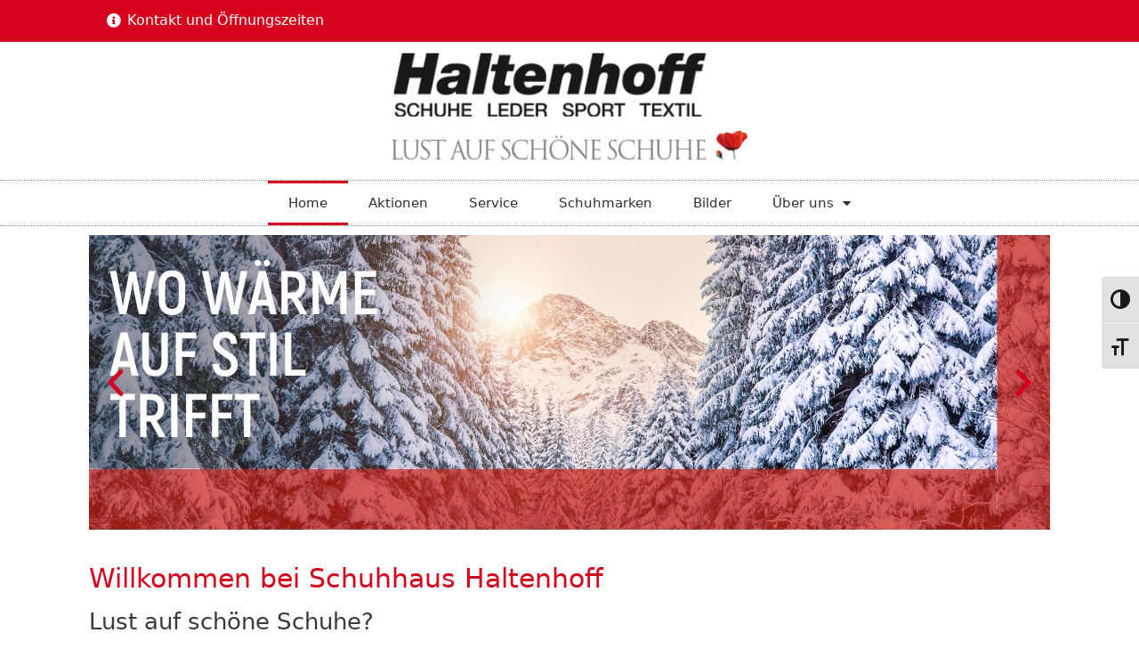

--- FILE ---
content_type: text/html; charset=UTF-8
request_url: https://www.schuhhaus-haltenhoff.de/
body_size: 17239
content:
<!DOCTYPE html>
<html lang="de">
<head>
	<meta charset="UTF-8">
	<title>Schuhhaus Haltenhoff in Wiesmoor &#x2d; Lust auf schöne Schuhe</title>
<meta name="viewport" content="width=device-width, initial-scale=1">
<!-- The SEO Framework von Sybre Waaijer -->
<meta name="robots" content="max-snippet:-1,max-image-preview:standard,max-video-preview:-1" />
<meta name="description" content="Voriger N&auml;chster Voriger N&auml;chster Lassen Sie sich mitnehmen zu den neuesten Trends bei Schuhhaus Haltenhoff. Wir freuen uns auf Sie! Unsere Aktionen F&uuml;r Sie&#8230;" />
<meta property="og:image" content="https://www.schuhhaus-haltenhoff.de/wp-content/uploads/logo_haltenhoff_schuhhaus_in_wiesmoor-1.png" />
<meta property="og:image:width" content="444" />
<meta property="og:image:height" content="139" />
<meta property="og:locale" content="de_DE" />
<meta property="og:type" content="website" />
<meta property="og:title" content="Schuhhaus Haltenhoff in Wiesmoor" />
<meta property="og:description" content="Voriger N&auml;chster Voriger N&auml;chster Lassen Sie sich mitnehmen zu den neuesten Trends bei Schuhhaus Haltenhoff. Wir freuen uns auf Sie! Unsere Aktionen F&uuml;r Sie ge&ouml;ffnet So finden Sie uns Marken und Mode&#8230;" />
<meta property="og:url" content="https://www.schuhhaus-haltenhoff.de/" />
<meta property="og:site_name" content="Schuhhaus Haltenhoff in Wiesmoor" />
<meta name="twitter:card" content="summary_large_image" />
<meta name="twitter:title" content="Schuhhaus Haltenhoff in Wiesmoor" />
<meta name="twitter:description" content="Voriger N&auml;chster Voriger N&auml;chster Lassen Sie sich mitnehmen zu den neuesten Trends bei Schuhhaus Haltenhoff. Wir freuen uns auf Sie! Unsere Aktionen F&uuml;r Sie ge&ouml;ffnet So finden Sie uns Marken und Mode&#8230;" />
<meta name="twitter:image" content="https://www.schuhhaus-haltenhoff.de/wp-content/uploads/logo_haltenhoff_schuhhaus_in_wiesmoor-1.png" />
<meta name="twitter:image:width" content="444" />
<meta name="twitter:image:height" content="139" />
<link rel="canonical" href="https://www.schuhhaus-haltenhoff.de/" />
<script type="application/ld+json">{"@context":"https://schema.org","@type":"WebSite","url":"https://www.schuhhaus-haltenhoff.de/","name":"Schuhhaus Haltenhoff in Wiesmoor","potentialAction":{"@type":"SearchAction","target":{"@type":"EntryPoint","urlTemplate":"https://www.schuhhaus-haltenhoff.de/search/{search_term_string}/"},"query-input":"required name=search_term_string"}}</script>
<script type="application/ld+json">{"@context":"https://schema.org","@type":"Organization","url":"https://www.schuhhaus-haltenhoff.de/","name":"Schuhhaus Haltenhoff in Wiesmoor"}</script>
<!-- / The SEO Framework von Sybre Waaijer | 3.82ms meta | 10.55ms boot -->

<link rel="alternate" type="application/rss+xml" title="Schuhhaus Haltenhoff in Wiesmoor &raquo; Feed" href="https://www.schuhhaus-haltenhoff.de/feed/" />
<link rel="alternate" type="application/rss+xml" title="Schuhhaus Haltenhoff in Wiesmoor &raquo; Kommentar-Feed" href="https://www.schuhhaus-haltenhoff.de/comments/feed/" />
<link rel="alternate" type="application/rss+xml" title="Schuhhaus Haltenhoff in Wiesmoor &raquo; Homepage Kommentar-Feed" href="https://www.schuhhaus-haltenhoff.de/home/feed/" />
<script>
window._wpemojiSettings = {"baseUrl":"https:\/\/s.w.org\/images\/core\/emoji\/14.0.0\/72x72\/","ext":".png","svgUrl":"https:\/\/s.w.org\/images\/core\/emoji\/14.0.0\/svg\/","svgExt":".svg","source":{"concatemoji":"https:\/\/www.schuhhaus-haltenhoff.de\/wp-includes\/js\/wp-emoji-release.min.js?ver=6.1.9"}};
/*! This file is auto-generated */
!function(e,a,t){var n,r,o,i=a.createElement("canvas"),p=i.getContext&&i.getContext("2d");function s(e,t){var a=String.fromCharCode,e=(p.clearRect(0,0,i.width,i.height),p.fillText(a.apply(this,e),0,0),i.toDataURL());return p.clearRect(0,0,i.width,i.height),p.fillText(a.apply(this,t),0,0),e===i.toDataURL()}function c(e){var t=a.createElement("script");t.src=e,t.defer=t.type="text/javascript",a.getElementsByTagName("head")[0].appendChild(t)}for(o=Array("flag","emoji"),t.supports={everything:!0,everythingExceptFlag:!0},r=0;r<o.length;r++)t.supports[o[r]]=function(e){if(p&&p.fillText)switch(p.textBaseline="top",p.font="600 32px Arial",e){case"flag":return s([127987,65039,8205,9895,65039],[127987,65039,8203,9895,65039])?!1:!s([55356,56826,55356,56819],[55356,56826,8203,55356,56819])&&!s([55356,57332,56128,56423,56128,56418,56128,56421,56128,56430,56128,56423,56128,56447],[55356,57332,8203,56128,56423,8203,56128,56418,8203,56128,56421,8203,56128,56430,8203,56128,56423,8203,56128,56447]);case"emoji":return!s([129777,127995,8205,129778,127999],[129777,127995,8203,129778,127999])}return!1}(o[r]),t.supports.everything=t.supports.everything&&t.supports[o[r]],"flag"!==o[r]&&(t.supports.everythingExceptFlag=t.supports.everythingExceptFlag&&t.supports[o[r]]);t.supports.everythingExceptFlag=t.supports.everythingExceptFlag&&!t.supports.flag,t.DOMReady=!1,t.readyCallback=function(){t.DOMReady=!0},t.supports.everything||(n=function(){t.readyCallback()},a.addEventListener?(a.addEventListener("DOMContentLoaded",n,!1),e.addEventListener("load",n,!1)):(e.attachEvent("onload",n),a.attachEvent("onreadystatechange",function(){"complete"===a.readyState&&t.readyCallback()})),(e=t.source||{}).concatemoji?c(e.concatemoji):e.wpemoji&&e.twemoji&&(c(e.twemoji),c(e.wpemoji)))}(window,document,window._wpemojiSettings);
</script>
<style>
img.wp-smiley,
img.emoji {
	display: inline !important;
	border: none !important;
	box-shadow: none !important;
	height: 1em !important;
	width: 1em !important;
	margin: 0 0.07em !important;
	vertical-align: -0.1em !important;
	background: none !important;
	padding: 0 !important;
}
</style>
	<link rel='stylesheet' id='wp-block-library-css' href='https://www.schuhhaus-haltenhoff.de/wp-includes/css/dist/block-library/style.min.css?ver=6.1.9' media='all' />
<link rel='stylesheet' id='classic-theme-styles-css' href='https://www.schuhhaus-haltenhoff.de/wp-includes/css/classic-themes.min.css?ver=1' media='all' />
<style id='global-styles-inline-css'>
body{--wp--preset--color--black: #000000;--wp--preset--color--cyan-bluish-gray: #abb8c3;--wp--preset--color--white: #ffffff;--wp--preset--color--pale-pink: #f78da7;--wp--preset--color--vivid-red: #cf2e2e;--wp--preset--color--luminous-vivid-orange: #ff6900;--wp--preset--color--luminous-vivid-amber: #fcb900;--wp--preset--color--light-green-cyan: #7bdcb5;--wp--preset--color--vivid-green-cyan: #00d084;--wp--preset--color--pale-cyan-blue: #8ed1fc;--wp--preset--color--vivid-cyan-blue: #0693e3;--wp--preset--color--vivid-purple: #9b51e0;--wp--preset--color--contrast: var(--contrast);--wp--preset--color--contrast-2: var(--contrast-2);--wp--preset--color--contrast-3: var(--contrast-3);--wp--preset--color--base: var(--base);--wp--preset--color--base-2: var(--base-2);--wp--preset--color--base-3: var(--base-3);--wp--preset--color--accent: var(--accent);--wp--preset--gradient--vivid-cyan-blue-to-vivid-purple: linear-gradient(135deg,rgba(6,147,227,1) 0%,rgb(155,81,224) 100%);--wp--preset--gradient--light-green-cyan-to-vivid-green-cyan: linear-gradient(135deg,rgb(122,220,180) 0%,rgb(0,208,130) 100%);--wp--preset--gradient--luminous-vivid-amber-to-luminous-vivid-orange: linear-gradient(135deg,rgba(252,185,0,1) 0%,rgba(255,105,0,1) 100%);--wp--preset--gradient--luminous-vivid-orange-to-vivid-red: linear-gradient(135deg,rgba(255,105,0,1) 0%,rgb(207,46,46) 100%);--wp--preset--gradient--very-light-gray-to-cyan-bluish-gray: linear-gradient(135deg,rgb(238,238,238) 0%,rgb(169,184,195) 100%);--wp--preset--gradient--cool-to-warm-spectrum: linear-gradient(135deg,rgb(74,234,220) 0%,rgb(151,120,209) 20%,rgb(207,42,186) 40%,rgb(238,44,130) 60%,rgb(251,105,98) 80%,rgb(254,248,76) 100%);--wp--preset--gradient--blush-light-purple: linear-gradient(135deg,rgb(255,206,236) 0%,rgb(152,150,240) 100%);--wp--preset--gradient--blush-bordeaux: linear-gradient(135deg,rgb(254,205,165) 0%,rgb(254,45,45) 50%,rgb(107,0,62) 100%);--wp--preset--gradient--luminous-dusk: linear-gradient(135deg,rgb(255,203,112) 0%,rgb(199,81,192) 50%,rgb(65,88,208) 100%);--wp--preset--gradient--pale-ocean: linear-gradient(135deg,rgb(255,245,203) 0%,rgb(182,227,212) 50%,rgb(51,167,181) 100%);--wp--preset--gradient--electric-grass: linear-gradient(135deg,rgb(202,248,128) 0%,rgb(113,206,126) 100%);--wp--preset--gradient--midnight: linear-gradient(135deg,rgb(2,3,129) 0%,rgb(40,116,252) 100%);--wp--preset--duotone--dark-grayscale: url('#wp-duotone-dark-grayscale');--wp--preset--duotone--grayscale: url('#wp-duotone-grayscale');--wp--preset--duotone--purple-yellow: url('#wp-duotone-purple-yellow');--wp--preset--duotone--blue-red: url('#wp-duotone-blue-red');--wp--preset--duotone--midnight: url('#wp-duotone-midnight');--wp--preset--duotone--magenta-yellow: url('#wp-duotone-magenta-yellow');--wp--preset--duotone--purple-green: url('#wp-duotone-purple-green');--wp--preset--duotone--blue-orange: url('#wp-duotone-blue-orange');--wp--preset--font-size--small: 13px;--wp--preset--font-size--medium: 20px;--wp--preset--font-size--large: 36px;--wp--preset--font-size--x-large: 42px;--wp--preset--spacing--20: 0.44rem;--wp--preset--spacing--30: 0.67rem;--wp--preset--spacing--40: 1rem;--wp--preset--spacing--50: 1.5rem;--wp--preset--spacing--60: 2.25rem;--wp--preset--spacing--70: 3.38rem;--wp--preset--spacing--80: 5.06rem;}:where(.is-layout-flex){gap: 0.5em;}body .is-layout-flow > .alignleft{float: left;margin-inline-start: 0;margin-inline-end: 2em;}body .is-layout-flow > .alignright{float: right;margin-inline-start: 2em;margin-inline-end: 0;}body .is-layout-flow > .aligncenter{margin-left: auto !important;margin-right: auto !important;}body .is-layout-constrained > .alignleft{float: left;margin-inline-start: 0;margin-inline-end: 2em;}body .is-layout-constrained > .alignright{float: right;margin-inline-start: 2em;margin-inline-end: 0;}body .is-layout-constrained > .aligncenter{margin-left: auto !important;margin-right: auto !important;}body .is-layout-constrained > :where(:not(.alignleft):not(.alignright):not(.alignfull)){max-width: var(--wp--style--global--content-size);margin-left: auto !important;margin-right: auto !important;}body .is-layout-constrained > .alignwide{max-width: var(--wp--style--global--wide-size);}body .is-layout-flex{display: flex;}body .is-layout-flex{flex-wrap: wrap;align-items: center;}body .is-layout-flex > *{margin: 0;}:where(.wp-block-columns.is-layout-flex){gap: 2em;}.has-black-color{color: var(--wp--preset--color--black) !important;}.has-cyan-bluish-gray-color{color: var(--wp--preset--color--cyan-bluish-gray) !important;}.has-white-color{color: var(--wp--preset--color--white) !important;}.has-pale-pink-color{color: var(--wp--preset--color--pale-pink) !important;}.has-vivid-red-color{color: var(--wp--preset--color--vivid-red) !important;}.has-luminous-vivid-orange-color{color: var(--wp--preset--color--luminous-vivid-orange) !important;}.has-luminous-vivid-amber-color{color: var(--wp--preset--color--luminous-vivid-amber) !important;}.has-light-green-cyan-color{color: var(--wp--preset--color--light-green-cyan) !important;}.has-vivid-green-cyan-color{color: var(--wp--preset--color--vivid-green-cyan) !important;}.has-pale-cyan-blue-color{color: var(--wp--preset--color--pale-cyan-blue) !important;}.has-vivid-cyan-blue-color{color: var(--wp--preset--color--vivid-cyan-blue) !important;}.has-vivid-purple-color{color: var(--wp--preset--color--vivid-purple) !important;}.has-black-background-color{background-color: var(--wp--preset--color--black) !important;}.has-cyan-bluish-gray-background-color{background-color: var(--wp--preset--color--cyan-bluish-gray) !important;}.has-white-background-color{background-color: var(--wp--preset--color--white) !important;}.has-pale-pink-background-color{background-color: var(--wp--preset--color--pale-pink) !important;}.has-vivid-red-background-color{background-color: var(--wp--preset--color--vivid-red) !important;}.has-luminous-vivid-orange-background-color{background-color: var(--wp--preset--color--luminous-vivid-orange) !important;}.has-luminous-vivid-amber-background-color{background-color: var(--wp--preset--color--luminous-vivid-amber) !important;}.has-light-green-cyan-background-color{background-color: var(--wp--preset--color--light-green-cyan) !important;}.has-vivid-green-cyan-background-color{background-color: var(--wp--preset--color--vivid-green-cyan) !important;}.has-pale-cyan-blue-background-color{background-color: var(--wp--preset--color--pale-cyan-blue) !important;}.has-vivid-cyan-blue-background-color{background-color: var(--wp--preset--color--vivid-cyan-blue) !important;}.has-vivid-purple-background-color{background-color: var(--wp--preset--color--vivid-purple) !important;}.has-black-border-color{border-color: var(--wp--preset--color--black) !important;}.has-cyan-bluish-gray-border-color{border-color: var(--wp--preset--color--cyan-bluish-gray) !important;}.has-white-border-color{border-color: var(--wp--preset--color--white) !important;}.has-pale-pink-border-color{border-color: var(--wp--preset--color--pale-pink) !important;}.has-vivid-red-border-color{border-color: var(--wp--preset--color--vivid-red) !important;}.has-luminous-vivid-orange-border-color{border-color: var(--wp--preset--color--luminous-vivid-orange) !important;}.has-luminous-vivid-amber-border-color{border-color: var(--wp--preset--color--luminous-vivid-amber) !important;}.has-light-green-cyan-border-color{border-color: var(--wp--preset--color--light-green-cyan) !important;}.has-vivid-green-cyan-border-color{border-color: var(--wp--preset--color--vivid-green-cyan) !important;}.has-pale-cyan-blue-border-color{border-color: var(--wp--preset--color--pale-cyan-blue) !important;}.has-vivid-cyan-blue-border-color{border-color: var(--wp--preset--color--vivid-cyan-blue) !important;}.has-vivid-purple-border-color{border-color: var(--wp--preset--color--vivid-purple) !important;}.has-vivid-cyan-blue-to-vivid-purple-gradient-background{background: var(--wp--preset--gradient--vivid-cyan-blue-to-vivid-purple) !important;}.has-light-green-cyan-to-vivid-green-cyan-gradient-background{background: var(--wp--preset--gradient--light-green-cyan-to-vivid-green-cyan) !important;}.has-luminous-vivid-amber-to-luminous-vivid-orange-gradient-background{background: var(--wp--preset--gradient--luminous-vivid-amber-to-luminous-vivid-orange) !important;}.has-luminous-vivid-orange-to-vivid-red-gradient-background{background: var(--wp--preset--gradient--luminous-vivid-orange-to-vivid-red) !important;}.has-very-light-gray-to-cyan-bluish-gray-gradient-background{background: var(--wp--preset--gradient--very-light-gray-to-cyan-bluish-gray) !important;}.has-cool-to-warm-spectrum-gradient-background{background: var(--wp--preset--gradient--cool-to-warm-spectrum) !important;}.has-blush-light-purple-gradient-background{background: var(--wp--preset--gradient--blush-light-purple) !important;}.has-blush-bordeaux-gradient-background{background: var(--wp--preset--gradient--blush-bordeaux) !important;}.has-luminous-dusk-gradient-background{background: var(--wp--preset--gradient--luminous-dusk) !important;}.has-pale-ocean-gradient-background{background: var(--wp--preset--gradient--pale-ocean) !important;}.has-electric-grass-gradient-background{background: var(--wp--preset--gradient--electric-grass) !important;}.has-midnight-gradient-background{background: var(--wp--preset--gradient--midnight) !important;}.has-small-font-size{font-size: var(--wp--preset--font-size--small) !important;}.has-medium-font-size{font-size: var(--wp--preset--font-size--medium) !important;}.has-large-font-size{font-size: var(--wp--preset--font-size--large) !important;}.has-x-large-font-size{font-size: var(--wp--preset--font-size--x-large) !important;}
.wp-block-navigation a:where(:not(.wp-element-button)){color: inherit;}
:where(.wp-block-columns.is-layout-flex){gap: 2em;}
.wp-block-pullquote{font-size: 1.5em;line-height: 1.6;}
</style>
<link rel='stylesheet' id='maincss-css' href='https://www.schuhhaus-haltenhoff.de/wp-content/plugins/math-captcha-for-elementor-forms//assets/css/main.css?ver=6.1.9' media='all' />
<link rel='stylesheet' id='ui-font-css' href='https://www.schuhhaus-haltenhoff.de/wp-content/plugins/wp-accessibility/toolbar/fonts/css/a11y-toolbar.css?ver=2.1.18' media='all' />
<link rel='stylesheet' id='ui-a11y-css' href='https://www.schuhhaus-haltenhoff.de/wp-content/plugins/wp-accessibility/toolbar/css/a11y.css?ver=2.1.18' media='all' />
<link rel='stylesheet' id='ui-fontsize.css-css' href='https://www.schuhhaus-haltenhoff.de/wp-content/plugins/wp-accessibility/toolbar/css/a11y-fontsize.css?ver=2.1.18' media='all' />
<style id='ui-fontsize.css-inline-css'>
html { --wpa-font-size: clamp( 24px, 1.5rem, 36px ); --wpa-h1-size : clamp( 48px, 3rem, 72px ); --wpa-h2-size : clamp( 40px, 2.5rem, 60px ); --wpa-h3-size : clamp( 32px, 2rem, 48px ); --wpa-h4-size : clamp( 28px, 1.75rem, 42px ); --wpa-sub-list-size: 1.1em; --wpa-sub-sub-list-size: 1em; } 
</style>
<link rel='stylesheet' id='wpa-style-css' href='https://www.schuhhaus-haltenhoff.de/wp-content/plugins/wp-accessibility/css/wpa-style.css?ver=2.1.18' media='all' />
<style id='wpa-style-inline-css'>
:root { --admin-bar-top : 7px; }
</style>
<link rel='stylesheet' id='vimsaso-plugin-styles-css' href='https://www.schuhhaus-haltenhoff.de/wp-content/plugins/vimsaso/public/assets/css/public.css?ver=1.0.0' media='all' />
<link rel='stylesheet' id='generate-style-grid-css' href='https://www.schuhhaus-haltenhoff.de/wp-content/themes/generatepress/assets/css/unsemantic-grid.min.css?ver=3.2.4' media='all' />
<link rel='stylesheet' id='generate-style-css' href='https://www.schuhhaus-haltenhoff.de/wp-content/themes/generatepress/assets/css/style.min.css?ver=3.2.4' media='all' />
<style id='generate-style-inline-css'>
body{background-color:#ffffff;color:#3a3a3a;}a{color:#1e73be;}a:hover, a:focus, a:active{color:#000000;}body .grid-container{max-width:1100px;}.wp-block-group__inner-container{max-width:1100px;margin-left:auto;margin-right:auto;}:root{--contrast:#222222;--contrast-2:#575760;--contrast-3:#b2b2be;--base:#f0f0f0;--base-2:#f7f8f9;--base-3:#ffffff;--accent:#1e73be;}.has-contrast-color{color:var(--contrast);}.has-contrast-background-color{background-color:var(--contrast);}.has-contrast-2-color{color:var(--contrast-2);}.has-contrast-2-background-color{background-color:var(--contrast-2);}.has-contrast-3-color{color:var(--contrast-3);}.has-contrast-3-background-color{background-color:var(--contrast-3);}.has-base-color{color:var(--base);}.has-base-background-color{background-color:var(--base);}.has-base-2-color{color:var(--base-2);}.has-base-2-background-color{background-color:var(--base-2);}.has-base-3-color{color:var(--base-3);}.has-base-3-background-color{background-color:var(--base-3);}.has-accent-color{color:var(--accent);}.has-accent-background-color{background-color:var(--accent);}body, button, input, select, textarea{font-family:-apple-system, system-ui, BlinkMacSystemFont, "Segoe UI", Helvetica, Arial, sans-serif, "Apple Color Emoji", "Segoe UI Emoji", "Segoe UI Symbol";}body{line-height:1.5;}.entry-content > [class*="wp-block-"]:not(:last-child){margin-bottom:1.5em;}.main-title{font-size:45px;}.main-navigation .main-nav ul ul li a{font-size:14px;}.sidebar .widget, .footer-widgets .widget{font-size:17px;}h1{font-weight:300;font-size:30px;}h2{font-weight:300;font-size:26px;}h3{font-size:20px;}h4{font-size:inherit;}h5{font-size:inherit;}@media (max-width:768px){.main-title{font-size:30px;}h1{font-size:26px;}h2{font-size:20px;}}.top-bar{background-color:#636363;color:#ffffff;}.top-bar a{color:#ffffff;}.top-bar a:hover{color:#303030;}.site-header{background-color:#ffffff;color:#3a3a3a;}.site-header a{color:#3a3a3a;}.main-title a,.main-title a:hover{color:#222222;}.site-description{color:#757575;}.main-navigation,.main-navigation ul ul{background-color:#222222;}.main-navigation .main-nav ul li a, .main-navigation .menu-toggle, .main-navigation .menu-bar-items{color:#ffffff;}.main-navigation .main-nav ul li:not([class*="current-menu-"]):hover > a, .main-navigation .main-nav ul li:not([class*="current-menu-"]):focus > a, .main-navigation .main-nav ul li.sfHover:not([class*="current-menu-"]) > a, .main-navigation .menu-bar-item:hover > a, .main-navigation .menu-bar-item.sfHover > a{color:#ffffff;background-color:#3f3f3f;}button.menu-toggle:hover,button.menu-toggle:focus,.main-navigation .mobile-bar-items a,.main-navigation .mobile-bar-items a:hover,.main-navigation .mobile-bar-items a:focus{color:#ffffff;}.main-navigation .main-nav ul li[class*="current-menu-"] > a{color:#ffffff;background-color:#3f3f3f;}.navigation-search input[type="search"],.navigation-search input[type="search"]:active, .navigation-search input[type="search"]:focus, .main-navigation .main-nav ul li.search-item.active > a, .main-navigation .menu-bar-items .search-item.active > a{color:#ffffff;background-color:#3f3f3f;}.main-navigation ul ul{background-color:#3f3f3f;}.main-navigation .main-nav ul ul li a{color:#ffffff;}.main-navigation .main-nav ul ul li:not([class*="current-menu-"]):hover > a,.main-navigation .main-nav ul ul li:not([class*="current-menu-"]):focus > a, .main-navigation .main-nav ul ul li.sfHover:not([class*="current-menu-"]) > a{color:#ffffff;background-color:#4f4f4f;}.main-navigation .main-nav ul ul li[class*="current-menu-"] > a{color:#ffffff;background-color:#4f4f4f;}.separate-containers .inside-article, .separate-containers .comments-area, .separate-containers .page-header, .one-container .container, .separate-containers .paging-navigation, .inside-page-header{background-color:#ffffff;}.entry-meta{color:#595959;}.entry-meta a{color:#595959;}.entry-meta a:hover{color:#1e73be;}.sidebar .widget{background-color:#ffffff;}.sidebar .widget .widget-title{color:#000000;}.footer-widgets{background-color:#ffffff;}.footer-widgets .widget-title{color:#000000;}.site-info{color:#ffffff;background-color:#222222;}.site-info a{color:#ffffff;}.site-info a:hover{color:#606060;}.footer-bar .widget_nav_menu .current-menu-item a{color:#606060;}input[type="text"],input[type="email"],input[type="url"],input[type="password"],input[type="search"],input[type="tel"],input[type="number"],textarea,select{color:#666666;background-color:#fafafa;border-color:#cccccc;}input[type="text"]:focus,input[type="email"]:focus,input[type="url"]:focus,input[type="password"]:focus,input[type="search"]:focus,input[type="tel"]:focus,input[type="number"]:focus,textarea:focus,select:focus{color:#666666;background-color:#ffffff;border-color:#bfbfbf;}button,html input[type="button"],input[type="reset"],input[type="submit"],a.button,a.wp-block-button__link:not(.has-background){color:#ffffff;background-color:#666666;}button:hover,html input[type="button"]:hover,input[type="reset"]:hover,input[type="submit"]:hover,a.button:hover,button:focus,html input[type="button"]:focus,input[type="reset"]:focus,input[type="submit"]:focus,a.button:focus,a.wp-block-button__link:not(.has-background):active,a.wp-block-button__link:not(.has-background):focus,a.wp-block-button__link:not(.has-background):hover{color:#ffffff;background-color:#3f3f3f;}a.generate-back-to-top{background-color:rgba( 0,0,0,0.4 );color:#ffffff;}a.generate-back-to-top:hover,a.generate-back-to-top:focus{background-color:rgba( 0,0,0,0.6 );color:#ffffff;}@media (max-width:768px){.main-navigation .menu-bar-item:hover > a, .main-navigation .menu-bar-item.sfHover > a{background:none;color:#ffffff;}}.inside-top-bar{padding:10px;}.inside-header{padding:40px;}.site-main .wp-block-group__inner-container{padding:40px;}.entry-content .alignwide, body:not(.no-sidebar) .entry-content .alignfull{margin-left:-40px;width:calc(100% + 80px);max-width:calc(100% + 80px);}.rtl .menu-item-has-children .dropdown-menu-toggle{padding-left:20px;}.rtl .main-navigation .main-nav ul li.menu-item-has-children > a{padding-right:20px;}.site-info{padding:20px;}@media (max-width:768px){.separate-containers .inside-article, .separate-containers .comments-area, .separate-containers .page-header, .separate-containers .paging-navigation, .one-container .site-content, .inside-page-header{padding:30px;}.site-main .wp-block-group__inner-container{padding:30px;}.site-info{padding-right:10px;padding-left:10px;}.entry-content .alignwide, body:not(.no-sidebar) .entry-content .alignfull{margin-left:-30px;width:calc(100% + 60px);max-width:calc(100% + 60px);}}.one-container .sidebar .widget{padding:0px;}/* End cached CSS */@media (max-width:768px){.main-navigation .menu-toggle,.main-navigation .mobile-bar-items,.sidebar-nav-mobile:not(#sticky-placeholder){display:block;}.main-navigation ul,.gen-sidebar-nav{display:none;}[class*="nav-float-"] .site-header .inside-header > *{float:none;clear:both;}}
</style>
<link rel='stylesheet' id='generate-mobile-style-css' href='https://www.schuhhaus-haltenhoff.de/wp-content/themes/generatepress/assets/css/mobile.min.css?ver=3.2.4' media='all' />
<link rel='stylesheet' id='generate-font-icons-css' href='https://www.schuhhaus-haltenhoff.de/wp-content/themes/generatepress/assets/css/components/font-icons.min.css?ver=3.2.4' media='all' />
<link rel='stylesheet' id='generate-child-css' href='https://www.schuhhaus-haltenhoff.de/wp-content/themes/generatepress_child/style.css?ver=1669627483' media='all' />
<link rel='stylesheet' id='jet-elements-css' href='https://www.schuhhaus-haltenhoff.de/wp-content/plugins/jet-elements/assets/css/jet-elements.css?ver=2.6.8' media='all' />
<link rel='stylesheet' id='jet-elements-skin-css' href='https://www.schuhhaus-haltenhoff.de/wp-content/plugins/jet-elements/assets/css/jet-elements-skin.css?ver=2.6.8' media='all' />
<link rel='stylesheet' id='elementor-icons-css' href='https://www.schuhhaus-haltenhoff.de/wp-content/plugins/elementor/assets/lib/eicons/css/elementor-icons.min.css?ver=5.16.0' media='all' />
<link rel='stylesheet' id='elementor-frontend-css' href='https://www.schuhhaus-haltenhoff.de/wp-content/plugins/elementor/assets/css/frontend-lite.min.css?ver=3.8.1' media='all' />
<link rel='stylesheet' id='elementor-post-77727-css' href='https://www.schuhhaus-haltenhoff.de/wp-content/uploads/elementor/css/post-77727.css?ver=1669634538' media='all' />
<link rel='stylesheet' id='elementor-pro-css' href='https://www.schuhhaus-haltenhoff.de/wp-content/plugins/elementor-pro/assets/css/frontend-lite.min.css?ver=3.8.2' media='all' />
<link rel='stylesheet' id='elementor-post-10-css' href='https://www.schuhhaus-haltenhoff.de/wp-content/uploads/elementor/css/post-10.css?ver=1669707162' media='all' />
<link rel='stylesheet' id='elementor-post-77775-css' href='https://www.schuhhaus-haltenhoff.de/wp-content/uploads/elementor/css/post-77775.css?ver=1669706844' media='all' />
<link rel='stylesheet' id='elementor-post-77777-css' href='https://www.schuhhaus-haltenhoff.de/wp-content/uploads/elementor/css/post-77777.css?ver=1669707262' media='all' />
<link rel='stylesheet' id='elementor-icons-shared-0-css' href='https://www.schuhhaus-haltenhoff.de/wp-content/plugins/elementor/assets/lib/font-awesome/css/fontawesome.min.css?ver=5.15.3' media='all' />
<link rel='stylesheet' id='elementor-icons-fa-solid-css' href='https://www.schuhhaus-haltenhoff.de/wp-content/plugins/elementor/assets/lib/font-awesome/css/solid.min.css?ver=5.15.3' media='all' />
<link rel='stylesheet' id='elementor-icons-fa-regular-css' href='https://www.schuhhaus-haltenhoff.de/wp-content/plugins/elementor/assets/lib/font-awesome/css/regular.min.css?ver=5.15.3' media='all' />
<script src='https://www.schuhhaus-haltenhoff.de/wp-includes/js/jquery/jquery.min.js?ver=3.6.1' id='jquery-core-js'></script>
<script src='https://www.schuhhaus-haltenhoff.de/wp-includes/js/jquery/jquery-migrate.min.js?ver=3.3.2' id='jquery-migrate-js'></script>
<script src='https://www.schuhhaus-haltenhoff.de/wp-content/plugins/html5-responsive-faq/js/hrf-script.js?ver=6.1.9' id='html5-responsive-faq-js'></script>
<script src='https://www.schuhhaus-haltenhoff.de/wp-content/plugins/vimsaso/public/assets/js/public.js?ver=1.0.0' id='vimsaso-plugin-script-js'></script>
<script src='https://www.schuhhaus-haltenhoff.de/wp-content/plugins/wp-accessibility/js/fingerprint.min.js?ver=2.1.18' id='wpa-fingerprintjs-js'></script>
<link rel="https://api.w.org/" href="https://www.schuhhaus-haltenhoff.de/wp-json/" /><link rel="alternate" type="application/json" href="https://www.schuhhaus-haltenhoff.de/wp-json/wp/v2/pages/10" /><link rel="EditURI" type="application/rsd+xml" title="RSD" href="https://www.schuhhaus-haltenhoff.de/xmlrpc.php?rsd" />
<link rel="wlwmanifest" type="application/wlwmanifest+xml" href="https://www.schuhhaus-haltenhoff.de/wp-includes/wlwmanifest.xml" />
<link rel="alternate" type="application/json+oembed" href="https://www.schuhhaus-haltenhoff.de/wp-json/oembed/1.0/embed?url=https%3A%2F%2Fwww.schuhhaus-haltenhoff.de%2F" />
<link rel="alternate" type="text/xml+oembed" href="https://www.schuhhaus-haltenhoff.de/wp-json/oembed/1.0/embed?url=https%3A%2F%2Fwww.schuhhaus-haltenhoff.de%2F&#038;format=xml" />
<script>
  var bs_math_captcha_plus_sign = false;
  var bs_math_captcha_minus_sign = false;
  var bs_math_captcha_multiply_sign = false;
      bs_math_captcha_plus_sign = true;
      bs_math_captcha_minus_sign = true;
      bs_math_captcha_multiply_sign = true;
   jQuery(document).ready(function($) {
    $(document).on('click', '.bs-submit-button-event', function (e) {   
      e.stopPropagation();
          if ($(".elementor-field-type-submit .elementor-button").is(":disabled"))
          {
          $('#errorcaptcha').show();
          $('#bs_ebcaptchainput').css('border-color', 'red');
            if ($("#errorcaptcha").length == 0) {
              $('<p id="errorcaptcha">Error Label</p>').insertBefore('.elementor-field-type-submit');
              $('#bs_ebcaptchainput').css('border-color', 'red');
            }
          }
          else {
            $('#errorcaptcha').hide();
            $('#bs_ebcaptchainput').css('border-color', '');
        }
      });
  });
</script>
<link rel="pingback" href="https://www.schuhhaus-haltenhoff.de/xmlrpc.php">
</head>

<body class="home page-template page-template-elementor_header_footer page page-id-10 wp-custom-logo wp-embed-responsive post-image-aligned-center no-sidebar nav-below-header separate-containers fluid-header active-footer-widgets-3 nav-aligned-left header-aligned-left dropdown-hover elementor-default elementor-template-full-width elementor-kit-77727 elementor-page elementor-page-10 full-width-content" itemtype="https://schema.org/WebPage" itemscope>
	<svg xmlns="http://www.w3.org/2000/svg" viewBox="0 0 0 0" width="0" height="0" focusable="false" role="none" style="visibility: hidden; position: absolute; left: -9999px; overflow: hidden;" ><defs><filter id="wp-duotone-dark-grayscale"><feColorMatrix color-interpolation-filters="sRGB" type="matrix" values=" .299 .587 .114 0 0 .299 .587 .114 0 0 .299 .587 .114 0 0 .299 .587 .114 0 0 " /><feComponentTransfer color-interpolation-filters="sRGB" ><feFuncR type="table" tableValues="0 0.49803921568627" /><feFuncG type="table" tableValues="0 0.49803921568627" /><feFuncB type="table" tableValues="0 0.49803921568627" /><feFuncA type="table" tableValues="1 1" /></feComponentTransfer><feComposite in2="SourceGraphic" operator="in" /></filter></defs></svg><svg xmlns="http://www.w3.org/2000/svg" viewBox="0 0 0 0" width="0" height="0" focusable="false" role="none" style="visibility: hidden; position: absolute; left: -9999px; overflow: hidden;" ><defs><filter id="wp-duotone-grayscale"><feColorMatrix color-interpolation-filters="sRGB" type="matrix" values=" .299 .587 .114 0 0 .299 .587 .114 0 0 .299 .587 .114 0 0 .299 .587 .114 0 0 " /><feComponentTransfer color-interpolation-filters="sRGB" ><feFuncR type="table" tableValues="0 1" /><feFuncG type="table" tableValues="0 1" /><feFuncB type="table" tableValues="0 1" /><feFuncA type="table" tableValues="1 1" /></feComponentTransfer><feComposite in2="SourceGraphic" operator="in" /></filter></defs></svg><svg xmlns="http://www.w3.org/2000/svg" viewBox="0 0 0 0" width="0" height="0" focusable="false" role="none" style="visibility: hidden; position: absolute; left: -9999px; overflow: hidden;" ><defs><filter id="wp-duotone-purple-yellow"><feColorMatrix color-interpolation-filters="sRGB" type="matrix" values=" .299 .587 .114 0 0 .299 .587 .114 0 0 .299 .587 .114 0 0 .299 .587 .114 0 0 " /><feComponentTransfer color-interpolation-filters="sRGB" ><feFuncR type="table" tableValues="0.54901960784314 0.98823529411765" /><feFuncG type="table" tableValues="0 1" /><feFuncB type="table" tableValues="0.71764705882353 0.25490196078431" /><feFuncA type="table" tableValues="1 1" /></feComponentTransfer><feComposite in2="SourceGraphic" operator="in" /></filter></defs></svg><svg xmlns="http://www.w3.org/2000/svg" viewBox="0 0 0 0" width="0" height="0" focusable="false" role="none" style="visibility: hidden; position: absolute; left: -9999px; overflow: hidden;" ><defs><filter id="wp-duotone-blue-red"><feColorMatrix color-interpolation-filters="sRGB" type="matrix" values=" .299 .587 .114 0 0 .299 .587 .114 0 0 .299 .587 .114 0 0 .299 .587 .114 0 0 " /><feComponentTransfer color-interpolation-filters="sRGB" ><feFuncR type="table" tableValues="0 1" /><feFuncG type="table" tableValues="0 0.27843137254902" /><feFuncB type="table" tableValues="0.5921568627451 0.27843137254902" /><feFuncA type="table" tableValues="1 1" /></feComponentTransfer><feComposite in2="SourceGraphic" operator="in" /></filter></defs></svg><svg xmlns="http://www.w3.org/2000/svg" viewBox="0 0 0 0" width="0" height="0" focusable="false" role="none" style="visibility: hidden; position: absolute; left: -9999px; overflow: hidden;" ><defs><filter id="wp-duotone-midnight"><feColorMatrix color-interpolation-filters="sRGB" type="matrix" values=" .299 .587 .114 0 0 .299 .587 .114 0 0 .299 .587 .114 0 0 .299 .587 .114 0 0 " /><feComponentTransfer color-interpolation-filters="sRGB" ><feFuncR type="table" tableValues="0 0" /><feFuncG type="table" tableValues="0 0.64705882352941" /><feFuncB type="table" tableValues="0 1" /><feFuncA type="table" tableValues="1 1" /></feComponentTransfer><feComposite in2="SourceGraphic" operator="in" /></filter></defs></svg><svg xmlns="http://www.w3.org/2000/svg" viewBox="0 0 0 0" width="0" height="0" focusable="false" role="none" style="visibility: hidden; position: absolute; left: -9999px; overflow: hidden;" ><defs><filter id="wp-duotone-magenta-yellow"><feColorMatrix color-interpolation-filters="sRGB" type="matrix" values=" .299 .587 .114 0 0 .299 .587 .114 0 0 .299 .587 .114 0 0 .299 .587 .114 0 0 " /><feComponentTransfer color-interpolation-filters="sRGB" ><feFuncR type="table" tableValues="0.78039215686275 1" /><feFuncG type="table" tableValues="0 0.94901960784314" /><feFuncB type="table" tableValues="0.35294117647059 0.47058823529412" /><feFuncA type="table" tableValues="1 1" /></feComponentTransfer><feComposite in2="SourceGraphic" operator="in" /></filter></defs></svg><svg xmlns="http://www.w3.org/2000/svg" viewBox="0 0 0 0" width="0" height="0" focusable="false" role="none" style="visibility: hidden; position: absolute; left: -9999px; overflow: hidden;" ><defs><filter id="wp-duotone-purple-green"><feColorMatrix color-interpolation-filters="sRGB" type="matrix" values=" .299 .587 .114 0 0 .299 .587 .114 0 0 .299 .587 .114 0 0 .299 .587 .114 0 0 " /><feComponentTransfer color-interpolation-filters="sRGB" ><feFuncR type="table" tableValues="0.65098039215686 0.40392156862745" /><feFuncG type="table" tableValues="0 1" /><feFuncB type="table" tableValues="0.44705882352941 0.4" /><feFuncA type="table" tableValues="1 1" /></feComponentTransfer><feComposite in2="SourceGraphic" operator="in" /></filter></defs></svg><svg xmlns="http://www.w3.org/2000/svg" viewBox="0 0 0 0" width="0" height="0" focusable="false" role="none" style="visibility: hidden; position: absolute; left: -9999px; overflow: hidden;" ><defs><filter id="wp-duotone-blue-orange"><feColorMatrix color-interpolation-filters="sRGB" type="matrix" values=" .299 .587 .114 0 0 .299 .587 .114 0 0 .299 .587 .114 0 0 .299 .587 .114 0 0 " /><feComponentTransfer color-interpolation-filters="sRGB" ><feFuncR type="table" tableValues="0.098039215686275 1" /><feFuncG type="table" tableValues="0 0.66274509803922" /><feFuncB type="table" tableValues="0.84705882352941 0.41960784313725" /><feFuncA type="table" tableValues="1 1" /></feComponentTransfer><feComposite in2="SourceGraphic" operator="in" /></filter></defs></svg><a class="screen-reader-text skip-link" href="#content" title="Zum Inhalt springen">Zum Inhalt springen</a>		<div data-elementor-type="header" data-elementor-id="77775" class="elementor elementor-77775 elementor-location-header">
								<section class="elementor-section elementor-top-section elementor-element elementor-element-72a1e024 elementor-section-content-middle elementor-section-boxed elementor-section-height-default elementor-section-height-default" data-id="72a1e024" data-element_type="section" data-settings="{&quot;background_background&quot;:&quot;classic&quot;,&quot;jet_parallax_layout_list&quot;:[{&quot;_id&quot;:&quot;8196203&quot;,&quot;jet_parallax_layout_image&quot;:{&quot;url&quot;:&quot;&quot;,&quot;id&quot;:&quot;&quot;},&quot;jet_parallax_layout_image_tablet&quot;:{&quot;url&quot;:&quot;&quot;,&quot;id&quot;:&quot;&quot;},&quot;jet_parallax_layout_image_mobile&quot;:{&quot;url&quot;:&quot;&quot;,&quot;id&quot;:&quot;&quot;},&quot;jet_parallax_layout_speed&quot;:{&quot;unit&quot;:&quot;%&quot;,&quot;size&quot;:50,&quot;sizes&quot;:[]},&quot;jet_parallax_layout_type&quot;:&quot;scroll&quot;,&quot;jet_parallax_layout_direction&quot;:null,&quot;jet_parallax_layout_fx_direction&quot;:null,&quot;jet_parallax_layout_z_index&quot;:&quot;&quot;,&quot;jet_parallax_layout_bg_x&quot;:50,&quot;jet_parallax_layout_bg_x_tablet&quot;:&quot;&quot;,&quot;jet_parallax_layout_bg_x_mobile&quot;:&quot;&quot;,&quot;jet_parallax_layout_bg_y&quot;:50,&quot;jet_parallax_layout_bg_y_tablet&quot;:&quot;&quot;,&quot;jet_parallax_layout_bg_y_mobile&quot;:&quot;&quot;,&quot;jet_parallax_layout_bg_size&quot;:&quot;auto&quot;,&quot;jet_parallax_layout_bg_size_tablet&quot;:&quot;&quot;,&quot;jet_parallax_layout_bg_size_mobile&quot;:&quot;&quot;,&quot;jet_parallax_layout_animation_prop&quot;:&quot;transform&quot;,&quot;jet_parallax_layout_on&quot;:[&quot;desktop&quot;,&quot;tablet&quot;]}],&quot;sticky&quot;:&quot;top&quot;,&quot;sticky_on&quot;:[&quot;desktop&quot;,&quot;tablet&quot;,&quot;mobile&quot;],&quot;sticky_offset&quot;:0,&quot;sticky_effects_offset&quot;:0}">
						<div class="elementor-container elementor-column-gap-no">
					<div class="elementor-column elementor-col-50 elementor-top-column elementor-element elementor-element-5a3b980f" data-id="5a3b980f" data-element_type="column">
			<div class="elementor-widget-wrap elementor-element-populated">
								<div class="elementor-element elementor-element-30e1858 elementor-align-left elementor-mobile-align-center elementor-widget elementor-widget-button" data-id="30e1858" data-element_type="widget" data-widget_type="button.default">
				<div class="elementor-widget-container">
					<div class="elementor-button-wrapper">
			<a href="#elementor-action%3Aaction%3Dpopup%3Aopen%26settings%3DeyJpZCI6Nzc3NjEsInRvZ2dsZSI6ZmFsc2V9" class="elementor-button-link elementor-button elementor-size-md" role="button">
						<span class="elementor-button-content-wrapper">
							<span class="elementor-button-icon elementor-align-icon-left">
				<i aria-hidden="true" class="fas fa-info-circle"></i>			</span>
						<span class="elementor-button-text">Kontakt und Öffnungszeiten</span>
		</span>
					</a>
		</div>
				</div>
				</div>
					</div>
		</div>
				<div class="elementor-column elementor-col-50 elementor-top-column elementor-element elementor-element-526e13c4" data-id="526e13c4" data-element_type="column">
			<div class="elementor-widget-wrap">
									</div>
		</div>
							</div>
		</section>
				<section class="elementor-section elementor-top-section elementor-element elementor-element-4efdd464 elementor-section-content-middle elementor-section-full_width elementor-section-height-default elementor-section-height-default" data-id="4efdd464" data-element_type="section" data-settings="{&quot;background_background&quot;:&quot;classic&quot;,&quot;jet_parallax_layout_list&quot;:[{&quot;_id&quot;:&quot;5fedeab&quot;,&quot;jet_parallax_layout_image&quot;:{&quot;url&quot;:&quot;&quot;,&quot;id&quot;:&quot;&quot;},&quot;jet_parallax_layout_image_tablet&quot;:{&quot;url&quot;:&quot;&quot;,&quot;id&quot;:&quot;&quot;},&quot;jet_parallax_layout_image_mobile&quot;:{&quot;url&quot;:&quot;&quot;,&quot;id&quot;:&quot;&quot;},&quot;jet_parallax_layout_speed&quot;:{&quot;unit&quot;:&quot;%&quot;,&quot;size&quot;:50,&quot;sizes&quot;:[]},&quot;jet_parallax_layout_type&quot;:&quot;scroll&quot;,&quot;jet_parallax_layout_direction&quot;:null,&quot;jet_parallax_layout_fx_direction&quot;:null,&quot;jet_parallax_layout_z_index&quot;:&quot;&quot;,&quot;jet_parallax_layout_bg_x&quot;:50,&quot;jet_parallax_layout_bg_x_tablet&quot;:&quot;&quot;,&quot;jet_parallax_layout_bg_x_mobile&quot;:&quot;&quot;,&quot;jet_parallax_layout_bg_y&quot;:50,&quot;jet_parallax_layout_bg_y_tablet&quot;:&quot;&quot;,&quot;jet_parallax_layout_bg_y_mobile&quot;:&quot;&quot;,&quot;jet_parallax_layout_bg_size&quot;:&quot;auto&quot;,&quot;jet_parallax_layout_bg_size_tablet&quot;:&quot;&quot;,&quot;jet_parallax_layout_bg_size_mobile&quot;:&quot;&quot;,&quot;jet_parallax_layout_animation_prop&quot;:&quot;transform&quot;,&quot;jet_parallax_layout_on&quot;:[&quot;desktop&quot;,&quot;tablet&quot;]}]}">
						<div class="elementor-container elementor-column-gap-no">
					<div class="elementor-column elementor-col-100 elementor-top-column elementor-element elementor-element-4187651f" data-id="4187651f" data-element_type="column">
			<div class="elementor-widget-wrap elementor-element-populated">
								<div class="elementor-element elementor-element-66ac742a elementor-widget elementor-widget-image" data-id="66ac742a" data-element_type="widget" data-widget_type="image.default">
				<div class="elementor-widget-container">
			<style>/*! elementor - v3.8.1 - 13-11-2022 */
.elementor-widget-image{text-align:center}.elementor-widget-image a{display:inline-block}.elementor-widget-image a img[src$=".svg"]{width:48px}.elementor-widget-image img{vertical-align:middle;display:inline-block}</style>													<a href="https://www.schuhhaus-haltenhoff.de">
							<img width="444" height="139" src="https://www.schuhhaus-haltenhoff.de/wp-content/uploads/logo_haltenhoff_schuhhaus_in_wiesmoor-1.png" class="attachment-full size-full" alt="" loading="lazy" srcset="https://www.schuhhaus-haltenhoff.de/wp-content/uploads/logo_haltenhoff_schuhhaus_in_wiesmoor-1.png 444w, https://www.schuhhaus-haltenhoff.de/wp-content/uploads/logo_haltenhoff_schuhhaus_in_wiesmoor-1-300x94.png 300w" sizes="(max-width: 444px) 100vw, 444px" />								</a>
															</div>
				</div>
				<div class="elementor-element elementor-element-6bd1282b elementor-nav-menu__align-center elementor-nav-menu--stretch elementor-nav-menu__text-align-center elementor-nav-menu--dropdown-tablet elementor-nav-menu--toggle elementor-nav-menu--burger elementor-widget elementor-widget-nav-menu" data-id="6bd1282b" data-element_type="widget" data-settings="{&quot;full_width&quot;:&quot;stretch&quot;,&quot;layout&quot;:&quot;horizontal&quot;,&quot;submenu_icon&quot;:{&quot;value&quot;:&quot;&lt;i class=\&quot;fas fa-caret-down\&quot;&gt;&lt;\/i&gt;&quot;,&quot;library&quot;:&quot;fa-solid&quot;},&quot;toggle&quot;:&quot;burger&quot;}" data-widget_type="nav-menu.default">
				<div class="elementor-widget-container">
			<link rel="stylesheet" href="https://www.schuhhaus-haltenhoff.de/wp-content/plugins/elementor-pro/assets/css/widget-nav-menu.min.css">			<nav migration_allowed="1" migrated="0" class="elementor-nav-menu--main elementor-nav-menu__container elementor-nav-menu--layout-horizontal e--pointer-double-line e--animation-drop-in">
				<ul id="menu-1-6bd1282b" class="elementor-nav-menu"><li class="menu-item menu-item-type-custom menu-item-object-custom current-menu-item current_page_item menu-item-home menu-item-5"><a href="https://www.schuhhaus-haltenhoff.de" aria-current="page" class="elementor-item elementor-item-active">Home</a></li>
<li class="menu-item menu-item-type-post_type menu-item-object-page menu-item-29"><a href="https://www.schuhhaus-haltenhoff.de/aktionen/" class="elementor-item">Aktionen</a></li>
<li class="menu-item menu-item-type-post_type menu-item-object-page menu-item-28"><a href="https://www.schuhhaus-haltenhoff.de/service/" class="elementor-item">Service</a></li>
<li class="menu-item menu-item-type-post_type menu-item-object-page menu-item-27"><a href="https://www.schuhhaus-haltenhoff.de/marken/" class="elementor-item">Schuhmarken</a></li>
<li class="menu-item menu-item-type-post_type menu-item-object-page menu-item-26"><a href="https://www.schuhhaus-haltenhoff.de/bilder/" class="elementor-item">Bilder</a></li>
<li class="menu-item menu-item-type-custom menu-item-object-custom menu-item-has-children menu-item-1406"><a href="/anfahrt" class="elementor-item">Über uns</a>
<ul class="sub-menu elementor-nav-menu--dropdown">
	<li class="menu-item menu-item-type-post_type menu-item-object-page menu-item-33"><a href="https://www.schuhhaus-haltenhoff.de/kontakt/" class="elementor-sub-item">Kontakt</a></li>
	<li class="menu-item menu-item-type-post_type menu-item-object-page menu-item-34"><a href="https://www.schuhhaus-haltenhoff.de/anfahrt/" class="elementor-sub-item">Anfahrt</a></li>
	<li class="menu-item menu-item-type-post_type menu-item-object-page menu-item-35"><a href="https://www.schuhhaus-haltenhoff.de/impressum/" class="elementor-sub-item">Impressum</a></li>
	<li class="menu-item menu-item-type-post_type menu-item-object-page menu-item-8449"><a href="https://www.schuhhaus-haltenhoff.de/datenschutz/" class="elementor-sub-item">Datenschutz</a></li>
</ul>
</li>
</ul>			</nav>
					<div class="elementor-menu-toggle" role="button" tabindex="0" aria-label="Menu Toggle" aria-expanded="false">
			<i aria-hidden="true" role="presentation" class="elementor-menu-toggle__icon--open eicon-menu-bar"></i><i aria-hidden="true" role="presentation" class="elementor-menu-toggle__icon--close eicon-close"></i>			<span class="elementor-screen-only">Menü</span>
		</div>
			<nav class="elementor-nav-menu--dropdown elementor-nav-menu__container" aria-hidden="true">
				<ul id="menu-2-6bd1282b" class="elementor-nav-menu"><li class="menu-item menu-item-type-custom menu-item-object-custom current-menu-item current_page_item menu-item-home menu-item-5"><a href="https://www.schuhhaus-haltenhoff.de" aria-current="page" class="elementor-item elementor-item-active" tabindex="-1">Home</a></li>
<li class="menu-item menu-item-type-post_type menu-item-object-page menu-item-29"><a href="https://www.schuhhaus-haltenhoff.de/aktionen/" class="elementor-item" tabindex="-1">Aktionen</a></li>
<li class="menu-item menu-item-type-post_type menu-item-object-page menu-item-28"><a href="https://www.schuhhaus-haltenhoff.de/service/" class="elementor-item" tabindex="-1">Service</a></li>
<li class="menu-item menu-item-type-post_type menu-item-object-page menu-item-27"><a href="https://www.schuhhaus-haltenhoff.de/marken/" class="elementor-item" tabindex="-1">Schuhmarken</a></li>
<li class="menu-item menu-item-type-post_type menu-item-object-page menu-item-26"><a href="https://www.schuhhaus-haltenhoff.de/bilder/" class="elementor-item" tabindex="-1">Bilder</a></li>
<li class="menu-item menu-item-type-custom menu-item-object-custom menu-item-has-children menu-item-1406"><a href="/anfahrt" class="elementor-item" tabindex="-1">Über uns</a>
<ul class="sub-menu elementor-nav-menu--dropdown">
	<li class="menu-item menu-item-type-post_type menu-item-object-page menu-item-33"><a href="https://www.schuhhaus-haltenhoff.de/kontakt/" class="elementor-sub-item" tabindex="-1">Kontakt</a></li>
	<li class="menu-item menu-item-type-post_type menu-item-object-page menu-item-34"><a href="https://www.schuhhaus-haltenhoff.de/anfahrt/" class="elementor-sub-item" tabindex="-1">Anfahrt</a></li>
	<li class="menu-item menu-item-type-post_type menu-item-object-page menu-item-35"><a href="https://www.schuhhaus-haltenhoff.de/impressum/" class="elementor-sub-item" tabindex="-1">Impressum</a></li>
	<li class="menu-item menu-item-type-post_type menu-item-object-page menu-item-8449"><a href="https://www.schuhhaus-haltenhoff.de/datenschutz/" class="elementor-sub-item" tabindex="-1">Datenschutz</a></li>
</ul>
</li>
</ul>			</nav>
				</div>
				</div>
					</div>
		</div>
							</div>
		</section>
						</div>
		
	<div class="site grid-container container hfeed grid-parent" id="page">
				<div class="site-content" id="content">
					<div data-elementor-type="wp-page" data-elementor-id="10" class="elementor elementor-10">
									<section class="elementor-section elementor-top-section elementor-element elementor-element-6d01c8e8 elementor-section-boxed elementor-section-height-default elementor-section-height-default" data-id="6d01c8e8" data-element_type="section" data-settings="{&quot;jet_parallax_layout_list&quot;:[{&quot;_id&quot;:&quot;5c020c8&quot;,&quot;jet_parallax_layout_image&quot;:{&quot;url&quot;:&quot;&quot;,&quot;id&quot;:&quot;&quot;},&quot;jet_parallax_layout_image_tablet&quot;:{&quot;url&quot;:&quot;&quot;,&quot;id&quot;:&quot;&quot;},&quot;jet_parallax_layout_image_mobile&quot;:{&quot;url&quot;:&quot;&quot;,&quot;id&quot;:&quot;&quot;},&quot;jet_parallax_layout_speed&quot;:{&quot;unit&quot;:&quot;%&quot;,&quot;size&quot;:50,&quot;sizes&quot;:[]},&quot;jet_parallax_layout_type&quot;:&quot;scroll&quot;,&quot;jet_parallax_layout_direction&quot;:null,&quot;jet_parallax_layout_fx_direction&quot;:null,&quot;jet_parallax_layout_z_index&quot;:&quot;&quot;,&quot;jet_parallax_layout_bg_x&quot;:50,&quot;jet_parallax_layout_bg_x_tablet&quot;:&quot;&quot;,&quot;jet_parallax_layout_bg_x_mobile&quot;:&quot;&quot;,&quot;jet_parallax_layout_bg_y&quot;:50,&quot;jet_parallax_layout_bg_y_tablet&quot;:&quot;&quot;,&quot;jet_parallax_layout_bg_y_mobile&quot;:&quot;&quot;,&quot;jet_parallax_layout_bg_size&quot;:&quot;auto&quot;,&quot;jet_parallax_layout_bg_size_tablet&quot;:&quot;&quot;,&quot;jet_parallax_layout_bg_size_mobile&quot;:&quot;&quot;,&quot;jet_parallax_layout_animation_prop&quot;:&quot;transform&quot;,&quot;jet_parallax_layout_on&quot;:[&quot;desktop&quot;,&quot;tablet&quot;]}]}">
						<div class="elementor-container elementor-column-gap-default">
					<div class="elementor-column elementor-col-100 elementor-top-column elementor-element elementor-element-5d106317" data-id="5d106317" data-element_type="column">
			<div class="elementor-widget-wrap elementor-element-populated">
								<div class="elementor-element elementor-element-1fe2e744 elementor-hidden-phone elementor--h-position-center elementor--v-position-middle elementor-arrows-position-inside elementor-widget elementor-widget-slides" data-id="1fe2e744" data-element_type="widget" data-settings="{&quot;navigation&quot;:&quot;arrows&quot;,&quot;autoplay&quot;:&quot;yes&quot;,&quot;pause_on_hover&quot;:&quot;yes&quot;,&quot;pause_on_interaction&quot;:&quot;yes&quot;,&quot;autoplay_speed&quot;:5000,&quot;infinite&quot;:&quot;yes&quot;,&quot;transition&quot;:&quot;slide&quot;,&quot;transition_speed&quot;:500}" data-widget_type="slides.default">
				<div class="elementor-widget-container">
			<style>/*! elementor-pro - v3.8.2 - 21-11-2022 */
.elementor-slides .swiper-slide-bg{background-size:cover;background-position:50%;background-repeat:no-repeat;min-width:100%;min-height:100%}.elementor-slides .swiper-slide-inner{background-repeat:no-repeat;background-position:50%;position:absolute;top:0;left:0;bottom:0;right:0;padding:50px;margin:auto}.elementor-slides .swiper-slide-inner,.elementor-slides .swiper-slide-inner:hover{color:#fff;display:-webkit-box;display:-ms-flexbox;display:flex}.elementor-slides .swiper-slide-inner .elementor-background-overlay{position:absolute;z-index:0;top:0;bottom:0;left:0;right:0}.elementor-slides .swiper-slide-inner .elementor-slide-content{position:relative;z-index:1;width:100%}.elementor-slides .swiper-slide-inner .elementor-slide-heading{font-size:35px;font-weight:700;line-height:1}.elementor-slides .swiper-slide-inner .elementor-slide-description{font-size:17px;line-height:1.4}.elementor-slides .swiper-slide-inner .elementor-slide-description:not(:last-child),.elementor-slides .swiper-slide-inner .elementor-slide-heading:not(:last-child){margin-bottom:30px}.elementor-slides .swiper-slide-inner .elementor-slide-button{border:2px solid #fff;color:#fff;background:transparent;display:inline-block}.elementor-slides .swiper-slide-inner .elementor-slide-button,.elementor-slides .swiper-slide-inner .elementor-slide-button:hover{background:transparent;color:inherit;text-decoration:none}.elementor--v-position-top .swiper-slide-inner{-webkit-box-align:start;-ms-flex-align:start;align-items:flex-start}.elementor--v-position-bottom .swiper-slide-inner{-webkit-box-align:end;-ms-flex-align:end;align-items:flex-end}.elementor--v-position-middle .swiper-slide-inner{-webkit-box-align:center;-ms-flex-align:center;align-items:center}.elementor--h-position-left .swiper-slide-inner{-webkit-box-pack:start;-ms-flex-pack:start;justify-content:flex-start}.elementor--h-position-right .swiper-slide-inner{-webkit-box-pack:end;-ms-flex-pack:end;justify-content:flex-end}.elementor--h-position-center .swiper-slide-inner{-webkit-box-pack:center;-ms-flex-pack:center;justify-content:center}body.rtl .elementor-widget-slides .elementor-swiper-button-next{left:10px;right:auto}body.rtl .elementor-widget-slides .elementor-swiper-button-prev{right:10px;left:auto}.elementor-slides-wrapper div:not(.swiper-slide)>.swiper-slide-inner{display:none}@media (max-width:767px){.elementor-slides .swiper-slide-inner{padding:30px}.elementor-slides .swiper-slide-inner .elementor-slide-heading{font-size:23px;line-height:1;margin-bottom:15px}.elementor-slides .swiper-slide-inner .elementor-slide-description{font-size:13px;line-height:1.4;margin-bottom:15px}}</style>		<div class="elementor-swiper">
			<div class="elementor-slides-wrapper elementor-main-swiper swiper-container" dir="ltr" data-animation="fadeInUp">
				<div class="swiper-wrapper elementor-slides">
										<div class="elementor-repeater-item-e2a78d8 swiper-slide"><div class="swiper-slide-bg"></div><div class="swiper-slide-inner" ><div class="swiper-slide-contents"></div></div></div><div class="elementor-repeater-item-a678f24 swiper-slide"><div class="swiper-slide-bg"></div><div class="swiper-slide-inner" ><div class="swiper-slide-contents"></div></div></div><div class="elementor-repeater-item-d3397e7 swiper-slide"><div class="swiper-slide-bg"></div><div class="swiper-slide-inner" ><div class="swiper-slide-contents"></div></div></div>				</div>
																				<div class="elementor-swiper-button elementor-swiper-button-prev">
							<i aria-hidden="true" class="eicon-chevron-left"></i>							<span class="elementor-screen-only">Voriger</span>
						</div>
						<div class="elementor-swiper-button elementor-swiper-button-next">
							<i aria-hidden="true" class="eicon-chevron-right"></i>							<span class="elementor-screen-only">Nächster</span>
						</div>
												</div>
		</div>
				</div>
				</div>
				<div class="elementor-element elementor-element-7503291b elementor-hidden-desktop elementor-hidden-tablet elementor--h-position-center elementor--v-position-middle elementor-arrows-position-inside elementor-widget elementor-widget-slides" data-id="7503291b" data-element_type="widget" data-settings="{&quot;navigation&quot;:&quot;arrows&quot;,&quot;autoplay&quot;:&quot;yes&quot;,&quot;pause_on_hover&quot;:&quot;yes&quot;,&quot;pause_on_interaction&quot;:&quot;yes&quot;,&quot;autoplay_speed&quot;:5000,&quot;infinite&quot;:&quot;yes&quot;,&quot;transition&quot;:&quot;slide&quot;,&quot;transition_speed&quot;:500}" data-widget_type="slides.default">
				<div class="elementor-widget-container">
					<div class="elementor-swiper">
			<div class="elementor-slides-wrapper elementor-main-swiper swiper-container" dir="ltr" data-animation="fadeInUp">
				<div class="swiper-wrapper elementor-slides">
										<div class="elementor-repeater-item-e2a78d8 swiper-slide"><div class="swiper-slide-bg"></div><div class="swiper-slide-inner" ><div class="swiper-slide-contents"></div></div></div><div class="elementor-repeater-item-a678f24 swiper-slide"><div class="swiper-slide-bg"></div><div class="swiper-slide-inner" ><div class="swiper-slide-contents"></div></div></div><div class="elementor-repeater-item-d3397e7 swiper-slide"><div class="swiper-slide-bg"></div><div class="swiper-slide-inner" ><div class="swiper-slide-contents"></div></div></div>				</div>
																				<div class="elementor-swiper-button elementor-swiper-button-prev">
							<i aria-hidden="true" class="eicon-chevron-left"></i>							<span class="elementor-screen-only">Voriger</span>
						</div>
						<div class="elementor-swiper-button elementor-swiper-button-next">
							<i aria-hidden="true" class="eicon-chevron-right"></i>							<span class="elementor-screen-only">Nächster</span>
						</div>
												</div>
		</div>
				</div>
				</div>
					</div>
		</div>
							</div>
		</section>
				<section class="elementor-section elementor-top-section elementor-element elementor-element-291d5c45 elementor-section-boxed elementor-section-height-default elementor-section-height-default" data-id="291d5c45" data-element_type="section" data-settings="{&quot;jet_parallax_layout_list&quot;:[{&quot;_id&quot;:&quot;ecbfb08&quot;,&quot;jet_parallax_layout_image&quot;:{&quot;url&quot;:&quot;&quot;,&quot;id&quot;:&quot;&quot;},&quot;jet_parallax_layout_image_tablet&quot;:{&quot;url&quot;:&quot;&quot;,&quot;id&quot;:&quot;&quot;},&quot;jet_parallax_layout_image_mobile&quot;:{&quot;url&quot;:&quot;&quot;,&quot;id&quot;:&quot;&quot;},&quot;jet_parallax_layout_speed&quot;:{&quot;unit&quot;:&quot;%&quot;,&quot;size&quot;:50,&quot;sizes&quot;:[]},&quot;jet_parallax_layout_type&quot;:&quot;scroll&quot;,&quot;jet_parallax_layout_direction&quot;:null,&quot;jet_parallax_layout_fx_direction&quot;:null,&quot;jet_parallax_layout_z_index&quot;:&quot;&quot;,&quot;jet_parallax_layout_bg_x&quot;:50,&quot;jet_parallax_layout_bg_x_tablet&quot;:&quot;&quot;,&quot;jet_parallax_layout_bg_x_mobile&quot;:&quot;&quot;,&quot;jet_parallax_layout_bg_y&quot;:50,&quot;jet_parallax_layout_bg_y_tablet&quot;:&quot;&quot;,&quot;jet_parallax_layout_bg_y_mobile&quot;:&quot;&quot;,&quot;jet_parallax_layout_bg_size&quot;:&quot;auto&quot;,&quot;jet_parallax_layout_bg_size_tablet&quot;:&quot;&quot;,&quot;jet_parallax_layout_bg_size_mobile&quot;:&quot;&quot;,&quot;jet_parallax_layout_animation_prop&quot;:&quot;transform&quot;,&quot;jet_parallax_layout_on&quot;:[&quot;desktop&quot;,&quot;tablet&quot;]}]}">
						<div class="elementor-container elementor-column-gap-default">
					<div class="elementor-column elementor-col-100 elementor-top-column elementor-element elementor-element-295bac79" data-id="295bac79" data-element_type="column">
			<div class="elementor-widget-wrap elementor-element-populated">
								<div class="elementor-element elementor-element-72e3b8cd elementor-widget elementor-widget-heading" data-id="72e3b8cd" data-element_type="widget" data-widget_type="heading.default">
				<div class="elementor-widget-container">
			<style>/*! elementor - v3.8.1 - 13-11-2022 */
.elementor-heading-title{padding:0;margin:0;line-height:1}.elementor-widget-heading .elementor-heading-title[class*=elementor-size-]>a{color:inherit;font-size:inherit;line-height:inherit}.elementor-widget-heading .elementor-heading-title.elementor-size-small{font-size:15px}.elementor-widget-heading .elementor-heading-title.elementor-size-medium{font-size:19px}.elementor-widget-heading .elementor-heading-title.elementor-size-large{font-size:29px}.elementor-widget-heading .elementor-heading-title.elementor-size-xl{font-size:39px}.elementor-widget-heading .elementor-heading-title.elementor-size-xxl{font-size:59px}</style><h1 class="elementor-heading-title elementor-size-default">Willkommen bei Schuhhaus Haltenhoff</h1>		</div>
				</div>
					</div>
		</div>
							</div>
		</section>
				<section class="elementor-section elementor-top-section elementor-element elementor-element-28903b90 elementor-section-boxed elementor-section-height-default elementor-section-height-default" data-id="28903b90" data-element_type="section" data-settings="{&quot;jet_parallax_layout_list&quot;:[{&quot;_id&quot;:&quot;f5c28f2&quot;,&quot;jet_parallax_layout_image&quot;:{&quot;url&quot;:&quot;&quot;,&quot;id&quot;:&quot;&quot;},&quot;jet_parallax_layout_image_tablet&quot;:{&quot;url&quot;:&quot;&quot;,&quot;id&quot;:&quot;&quot;},&quot;jet_parallax_layout_image_mobile&quot;:{&quot;url&quot;:&quot;&quot;,&quot;id&quot;:&quot;&quot;},&quot;jet_parallax_layout_speed&quot;:{&quot;unit&quot;:&quot;%&quot;,&quot;size&quot;:50,&quot;sizes&quot;:[]},&quot;jet_parallax_layout_type&quot;:&quot;scroll&quot;,&quot;jet_parallax_layout_direction&quot;:null,&quot;jet_parallax_layout_fx_direction&quot;:null,&quot;jet_parallax_layout_z_index&quot;:&quot;&quot;,&quot;jet_parallax_layout_bg_x&quot;:50,&quot;jet_parallax_layout_bg_x_tablet&quot;:&quot;&quot;,&quot;jet_parallax_layout_bg_x_mobile&quot;:&quot;&quot;,&quot;jet_parallax_layout_bg_y&quot;:50,&quot;jet_parallax_layout_bg_y_tablet&quot;:&quot;&quot;,&quot;jet_parallax_layout_bg_y_mobile&quot;:&quot;&quot;,&quot;jet_parallax_layout_bg_size&quot;:&quot;auto&quot;,&quot;jet_parallax_layout_bg_size_tablet&quot;:&quot;&quot;,&quot;jet_parallax_layout_bg_size_mobile&quot;:&quot;&quot;,&quot;jet_parallax_layout_animation_prop&quot;:&quot;transform&quot;,&quot;jet_parallax_layout_on&quot;:[&quot;desktop&quot;,&quot;tablet&quot;]}]}">
						<div class="elementor-container elementor-column-gap-default">
					<div class="elementor-column elementor-col-50 elementor-top-column elementor-element elementor-element-3bc66565" data-id="3bc66565" data-element_type="column">
			<div class="elementor-widget-wrap elementor-element-populated">
								<div class="elementor-element elementor-element-fd55e5 elementor-widget elementor-widget-heading" data-id="fd55e5" data-element_type="widget" data-widget_type="heading.default">
				<div class="elementor-widget-container">
			<h2 class="elementor-heading-title elementor-size-default">Lust auf schöne Schuhe?</h2>		</div>
				</div>
				<div class="elementor-element elementor-element-5d8f29c9 elementor-widget elementor-widget-text-editor" data-id="5d8f29c9" data-element_type="widget" data-widget_type="text-editor.default">
				<div class="elementor-widget-container">
			<style>/*! elementor - v3.8.1 - 13-11-2022 */
.elementor-widget-text-editor.elementor-drop-cap-view-stacked .elementor-drop-cap{background-color:#818a91;color:#fff}.elementor-widget-text-editor.elementor-drop-cap-view-framed .elementor-drop-cap{color:#818a91;border:3px solid;background-color:transparent}.elementor-widget-text-editor:not(.elementor-drop-cap-view-default) .elementor-drop-cap{margin-top:8px}.elementor-widget-text-editor:not(.elementor-drop-cap-view-default) .elementor-drop-cap-letter{width:1em;height:1em}.elementor-widget-text-editor .elementor-drop-cap{float:left;text-align:center;line-height:1;font-size:50px}.elementor-widget-text-editor .elementor-drop-cap-letter{display:inline-block}</style>				<p>Lassen Sie sich mitnehmen zu den neuesten Trends bei Schuhhaus Haltenhoff.</p><p>Wir freuen uns auf Sie!</p>						</div>
				</div>
					</div>
		</div>
				<div class="elementor-column elementor-col-50 elementor-top-column elementor-element elementor-element-7a6218f4" data-id="7a6218f4" data-element_type="column">
			<div class="elementor-widget-wrap elementor-element-populated">
									</div>
		</div>
							</div>
		</section>
				<section class="elementor-section elementor-top-section elementor-element elementor-element-aa5e1a6 elementor-reverse-tablet elementor-reverse-mobile elementor-section-boxed elementor-section-height-default elementor-section-height-default" data-id="aa5e1a6" data-element_type="section" data-settings="{&quot;jet_parallax_layout_list&quot;:[{&quot;_id&quot;:&quot;2bdc2d9&quot;,&quot;jet_parallax_layout_image&quot;:{&quot;url&quot;:&quot;&quot;,&quot;id&quot;:&quot;&quot;},&quot;jet_parallax_layout_image_tablet&quot;:{&quot;url&quot;:&quot;&quot;,&quot;id&quot;:&quot;&quot;},&quot;jet_parallax_layout_image_mobile&quot;:{&quot;url&quot;:&quot;&quot;,&quot;id&quot;:&quot;&quot;},&quot;jet_parallax_layout_speed&quot;:{&quot;unit&quot;:&quot;%&quot;,&quot;size&quot;:50,&quot;sizes&quot;:[]},&quot;jet_parallax_layout_type&quot;:&quot;scroll&quot;,&quot;jet_parallax_layout_direction&quot;:null,&quot;jet_parallax_layout_fx_direction&quot;:null,&quot;jet_parallax_layout_z_index&quot;:&quot;&quot;,&quot;jet_parallax_layout_bg_x&quot;:50,&quot;jet_parallax_layout_bg_x_tablet&quot;:&quot;&quot;,&quot;jet_parallax_layout_bg_x_mobile&quot;:&quot;&quot;,&quot;jet_parallax_layout_bg_y&quot;:50,&quot;jet_parallax_layout_bg_y_tablet&quot;:&quot;&quot;,&quot;jet_parallax_layout_bg_y_mobile&quot;:&quot;&quot;,&quot;jet_parallax_layout_bg_size&quot;:&quot;auto&quot;,&quot;jet_parallax_layout_bg_size_tablet&quot;:&quot;&quot;,&quot;jet_parallax_layout_bg_size_mobile&quot;:&quot;&quot;,&quot;jet_parallax_layout_animation_prop&quot;:&quot;transform&quot;,&quot;jet_parallax_layout_on&quot;:[&quot;desktop&quot;,&quot;tablet&quot;]}]}">
						<div class="elementor-container elementor-column-gap-default">
					<div class="elementor-column elementor-col-100 elementor-top-column elementor-element elementor-element-2fe3ab7" data-id="2fe3ab7" data-element_type="column">
			<div class="elementor-widget-wrap elementor-element-populated">
								<section class="elementor-section elementor-inner-section elementor-element elementor-element-293dac0d elementor-section-boxed elementor-section-height-default elementor-section-height-default" data-id="293dac0d" data-element_type="section" data-settings="{&quot;jet_parallax_layout_list&quot;:[{&quot;_id&quot;:&quot;c86c5d5&quot;,&quot;jet_parallax_layout_image&quot;:{&quot;url&quot;:&quot;&quot;,&quot;id&quot;:&quot;&quot;},&quot;jet_parallax_layout_image_tablet&quot;:{&quot;url&quot;:&quot;&quot;,&quot;id&quot;:&quot;&quot;},&quot;jet_parallax_layout_image_mobile&quot;:{&quot;url&quot;:&quot;&quot;,&quot;id&quot;:&quot;&quot;},&quot;jet_parallax_layout_speed&quot;:{&quot;unit&quot;:&quot;%&quot;,&quot;size&quot;:50,&quot;sizes&quot;:[]},&quot;jet_parallax_layout_type&quot;:&quot;scroll&quot;,&quot;jet_parallax_layout_direction&quot;:null,&quot;jet_parallax_layout_fx_direction&quot;:null,&quot;jet_parallax_layout_z_index&quot;:&quot;&quot;,&quot;jet_parallax_layout_bg_x&quot;:50,&quot;jet_parallax_layout_bg_x_tablet&quot;:&quot;&quot;,&quot;jet_parallax_layout_bg_x_mobile&quot;:&quot;&quot;,&quot;jet_parallax_layout_bg_y&quot;:50,&quot;jet_parallax_layout_bg_y_tablet&quot;:&quot;&quot;,&quot;jet_parallax_layout_bg_y_mobile&quot;:&quot;&quot;,&quot;jet_parallax_layout_bg_size&quot;:&quot;auto&quot;,&quot;jet_parallax_layout_bg_size_tablet&quot;:&quot;&quot;,&quot;jet_parallax_layout_bg_size_mobile&quot;:&quot;&quot;,&quot;jet_parallax_layout_animation_prop&quot;:&quot;transform&quot;,&quot;jet_parallax_layout_on&quot;:[&quot;desktop&quot;,&quot;tablet&quot;]}]}">
						<div class="elementor-container elementor-column-gap-default">
					<div class="elementor-column elementor-col-25 elementor-inner-column elementor-element elementor-element-6c8a731" data-id="6c8a731" data-element_type="column">
			<div class="elementor-widget-wrap elementor-element-populated">
								<div class="elementor-element elementor-element-1af31770 elementor-position-left elementor-vertical-align-middle elementor-view-default elementor-mobile-position-top elementor-widget elementor-widget-icon-box" data-id="1af31770" data-element_type="widget" data-widget_type="icon-box.default">
				<div class="elementor-widget-container">
			<link rel="stylesheet" href="https://www.schuhhaus-haltenhoff.de/wp-content/plugins/elementor/assets/css/widget-icon-box.min.css">		<div class="elementor-icon-box-wrapper">
						<div class="elementor-icon-box-icon">
				<a class="elementor-icon elementor-animation-grow" href="/aktionen/">
				<i aria-hidden="true" class="fas fa-bullhorn"></i>				</a>
			</div>
						<div class="elementor-icon-box-content">
				<h3 class="elementor-icon-box-title">
					<a href="/aktionen/" >
						Aktuelles					</a>
				</h3>
									<p class="elementor-icon-box-description">
						Unsere Aktionen					</p>
							</div>
		</div>
				</div>
				</div>
					</div>
		</div>
				<div class="elementor-column elementor-col-25 elementor-inner-column elementor-element elementor-element-2f5602fe" data-id="2f5602fe" data-element_type="column">
			<div class="elementor-widget-wrap elementor-element-populated">
								<div class="elementor-element elementor-element-23b14195 elementor-position-left elementor-vertical-align-middle elementor-view-default elementor-mobile-position-top elementor-widget elementor-widget-icon-box" data-id="23b14195" data-element_type="widget" data-widget_type="icon-box.default">
				<div class="elementor-widget-container">
					<div class="elementor-icon-box-wrapper">
						<div class="elementor-icon-box-icon">
				<a class="elementor-icon elementor-animation-grow" href="#elementor-action%3Aaction%3Dpopup%3Aopen%26settings%3DeyJpZCI6Nzc3NjEsInRvZ2dsZSI6ZmFsc2V9">
				<i aria-hidden="true" class="fas fa-history"></i>				</a>
			</div>
						<div class="elementor-icon-box-content">
				<h3 class="elementor-icon-box-title">
					<a href="#elementor-action%3Aaction%3Dpopup%3Aopen%26settings%3DeyJpZCI6Nzc3NjEsInRvZ2dsZSI6ZmFsc2V9" >
						Öffnungszeiten					</a>
				</h3>
									<p class="elementor-icon-box-description">
						Für Sie geöffnet					</p>
							</div>
		</div>
				</div>
				</div>
					</div>
		</div>
				<div class="elementor-column elementor-col-25 elementor-inner-column elementor-element elementor-element-148b5fa0" data-id="148b5fa0" data-element_type="column">
			<div class="elementor-widget-wrap elementor-element-populated">
								<div class="elementor-element elementor-element-2ccce115 elementor-position-left elementor-vertical-align-middle elementor-view-default elementor-mobile-position-top elementor-widget elementor-widget-icon-box" data-id="2ccce115" data-element_type="widget" data-widget_type="icon-box.default">
				<div class="elementor-widget-container">
					<div class="elementor-icon-box-wrapper">
						<div class="elementor-icon-box-icon">
				<a class="elementor-icon elementor-animation-grow" href="/anfahrt/">
				<i aria-hidden="true" class="fas fa-home"></i>				</a>
			</div>
						<div class="elementor-icon-box-content">
				<h3 class="elementor-icon-box-title">
					<a href="/anfahrt/" >
						Anfahrt					</a>
				</h3>
									<p class="elementor-icon-box-description">
						So finden Sie uns					</p>
							</div>
		</div>
				</div>
				</div>
					</div>
		</div>
				<div class="elementor-column elementor-col-25 elementor-inner-column elementor-element elementor-element-663f4cae" data-id="663f4cae" data-element_type="column">
			<div class="elementor-widget-wrap elementor-element-populated">
								<div class="elementor-element elementor-element-6ff97e6a elementor-position-left elementor-vertical-align-middle elementor-view-default elementor-mobile-position-top elementor-widget elementor-widget-icon-box" data-id="6ff97e6a" data-element_type="widget" data-widget_type="icon-box.default">
				<div class="elementor-widget-container">
					<div class="elementor-icon-box-wrapper">
						<div class="elementor-icon-box-icon">
				<a class="elementor-icon elementor-animation-grow" href="/marken/">
				<i aria-hidden="true" class="far fa-check-circle"></i>				</a>
			</div>
						<div class="elementor-icon-box-content">
				<h3 class="elementor-icon-box-title">
					<a href="/marken/" >
						Unser Sortiment					</a>
				</h3>
									<p class="elementor-icon-box-description">
						Marken und Mode 					</p>
							</div>
		</div>
				</div>
				</div>
					</div>
		</div>
							</div>
		</section>
					</div>
		</div>
							</div>
		</section>
				<section class="elementor-section elementor-top-section elementor-element elementor-element-3f76037e elementor-section-boxed elementor-section-height-default elementor-section-height-default" data-id="3f76037e" data-element_type="section" data-settings="{&quot;jet_parallax_layout_list&quot;:[{&quot;_id&quot;:&quot;ecbfb08&quot;,&quot;jet_parallax_layout_image&quot;:{&quot;url&quot;:&quot;&quot;,&quot;id&quot;:&quot;&quot;},&quot;jet_parallax_layout_image_tablet&quot;:{&quot;url&quot;:&quot;&quot;,&quot;id&quot;:&quot;&quot;},&quot;jet_parallax_layout_image_mobile&quot;:{&quot;url&quot;:&quot;&quot;,&quot;id&quot;:&quot;&quot;},&quot;jet_parallax_layout_speed&quot;:{&quot;unit&quot;:&quot;%&quot;,&quot;size&quot;:50,&quot;sizes&quot;:[]},&quot;jet_parallax_layout_type&quot;:&quot;scroll&quot;,&quot;jet_parallax_layout_direction&quot;:null,&quot;jet_parallax_layout_fx_direction&quot;:null,&quot;jet_parallax_layout_z_index&quot;:&quot;&quot;,&quot;jet_parallax_layout_bg_x&quot;:50,&quot;jet_parallax_layout_bg_x_tablet&quot;:&quot;&quot;,&quot;jet_parallax_layout_bg_x_mobile&quot;:&quot;&quot;,&quot;jet_parallax_layout_bg_y&quot;:50,&quot;jet_parallax_layout_bg_y_tablet&quot;:&quot;&quot;,&quot;jet_parallax_layout_bg_y_mobile&quot;:&quot;&quot;,&quot;jet_parallax_layout_bg_size&quot;:&quot;auto&quot;,&quot;jet_parallax_layout_bg_size_tablet&quot;:&quot;&quot;,&quot;jet_parallax_layout_bg_size_mobile&quot;:&quot;&quot;,&quot;jet_parallax_layout_animation_prop&quot;:&quot;transform&quot;,&quot;jet_parallax_layout_on&quot;:[&quot;desktop&quot;,&quot;tablet&quot;]}]}">
						<div class="elementor-container elementor-column-gap-default">
					<div class="elementor-column elementor-col-100 elementor-top-column elementor-element elementor-element-f6afa47" data-id="f6afa47" data-element_type="column">
			<div class="elementor-widget-wrap elementor-element-populated">
								<div class="elementor-element elementor-element-5f65b28a elementor-widget elementor-widget-text-editor" data-id="5f65b28a" data-element_type="widget" data-widget_type="text-editor.default">
				<div class="elementor-widget-container">
							<p>Erleben Sie unseren besonderen Service und unsere große Auswahl an modischen, eleganten und komfortablen Schuhen internationaler Hersteller für Damen, Herren und Kinder in angenehmer Atmosphäre.</p><p>Unser Team berät Sie gerne in allen Fragen rund um Mode, Passform und Qualität. Denn wir wissen: Nur zufriedene Kunden kommen wieder.</p><p>Wir freuen uns auf Sie!</p>						</div>
				</div>
					</div>
		</div>
							</div>
		</section>
							</div>
		
	</div>
</div>


<div class="site-footer">
			<div data-elementor-type="footer" data-elementor-id="77777" class="elementor elementor-77777 elementor-location-footer">
								<footer class="elementor-section elementor-top-section elementor-element elementor-element-3909f5f5 elementor-section-boxed elementor-section-height-default elementor-section-height-default" data-id="3909f5f5" data-element_type="section" data-settings="{&quot;background_background&quot;:&quot;classic&quot;,&quot;jet_parallax_layout_list&quot;:[{&quot;_id&quot;:&quot;415249e&quot;,&quot;jet_parallax_layout_image&quot;:{&quot;url&quot;:&quot;&quot;,&quot;id&quot;:&quot;&quot;},&quot;jet_parallax_layout_image_tablet&quot;:{&quot;url&quot;:&quot;&quot;,&quot;id&quot;:&quot;&quot;},&quot;jet_parallax_layout_image_mobile&quot;:{&quot;url&quot;:&quot;&quot;,&quot;id&quot;:&quot;&quot;},&quot;jet_parallax_layout_speed&quot;:{&quot;unit&quot;:&quot;%&quot;,&quot;size&quot;:50,&quot;sizes&quot;:[]},&quot;jet_parallax_layout_type&quot;:&quot;scroll&quot;,&quot;jet_parallax_layout_direction&quot;:null,&quot;jet_parallax_layout_fx_direction&quot;:null,&quot;jet_parallax_layout_z_index&quot;:&quot;&quot;,&quot;jet_parallax_layout_bg_x&quot;:50,&quot;jet_parallax_layout_bg_x_tablet&quot;:&quot;&quot;,&quot;jet_parallax_layout_bg_x_mobile&quot;:&quot;&quot;,&quot;jet_parallax_layout_bg_y&quot;:50,&quot;jet_parallax_layout_bg_y_tablet&quot;:&quot;&quot;,&quot;jet_parallax_layout_bg_y_mobile&quot;:&quot;&quot;,&quot;jet_parallax_layout_bg_size&quot;:&quot;auto&quot;,&quot;jet_parallax_layout_bg_size_tablet&quot;:&quot;&quot;,&quot;jet_parallax_layout_bg_size_mobile&quot;:&quot;&quot;,&quot;jet_parallax_layout_animation_prop&quot;:&quot;transform&quot;,&quot;jet_parallax_layout_on&quot;:[&quot;desktop&quot;,&quot;tablet&quot;]}]}">
						<div class="elementor-container elementor-column-gap-default">
					<div class="elementor-column elementor-col-33 elementor-top-column elementor-element elementor-element-5c90b4a7" data-id="5c90b4a7" data-element_type="column">
			<div class="elementor-widget-wrap elementor-element-populated">
								<div class="elementor-element elementor-element-3a646b21 elementor-widget elementor-widget-theme-site-logo elementor-widget-image" data-id="3a646b21" data-element_type="widget" data-widget_type="theme-site-logo.default">
				<div class="elementor-widget-container">
																<a href="https://www.schuhhaus-haltenhoff.de">
							<img width="444" height="139" src="https://www.schuhhaus-haltenhoff.de/wp-content/uploads/logo_haltenhoff_schuhhaus_in_wiesmoor-1.png" class="attachment-full size-full" alt="" loading="lazy" srcset="https://www.schuhhaus-haltenhoff.de/wp-content/uploads/logo_haltenhoff_schuhhaus_in_wiesmoor-1.png 444w, https://www.schuhhaus-haltenhoff.de/wp-content/uploads/logo_haltenhoff_schuhhaus_in_wiesmoor-1-300x94.png 300w" sizes="(max-width: 444px) 100vw, 444px" />								</a>
															</div>
				</div>
				<div class="elementor-element elementor-element-6f95c9f3 elementor-widget elementor-widget-text-editor" data-id="6f95c9f3" data-element_type="widget" data-widget_type="text-editor.default">
				<div class="elementor-widget-container">
							<p><strong>Schuhhaus Haltenhoff<br /></strong>26639 <strong>Wiesmoor</strong>,<br />Hauptstraße 152</p><p>Tel. <a href="tel:+494944912103">04944 – 912103</a></p>						</div>
				</div>
				<div class="elementor-element elementor-element-24e16b90 elementor-align-center elementor-mobile-align-center elementor-widget elementor-widget-button" data-id="24e16b90" data-element_type="widget" data-widget_type="button.default">
				<div class="elementor-widget-container">
					<div class="elementor-button-wrapper">
			<a href="#elementor-action%3Aaction%3Dpopup%3Aopen%26settings%3DeyJpZCI6Nzc3NjEsInRvZ2dsZSI6ZmFsc2V9" class="elementor-button-link elementor-button elementor-size-xs" role="button">
						<span class="elementor-button-content-wrapper">
						<span class="elementor-button-text">Kontakt und Öffnungszeiten</span>
		</span>
					</a>
		</div>
				</div>
				</div>
					</div>
		</div>
				<div class="elementor-column elementor-col-33 elementor-top-column elementor-element elementor-element-7f244c51" data-id="7f244c51" data-element_type="column">
			<div class="elementor-widget-wrap elementor-element-populated">
								<div class="elementor-element elementor-element-6d37ce0e elementor-widget elementor-widget-heading" data-id="6d37ce0e" data-element_type="widget" data-widget_type="heading.default">
				<div class="elementor-widget-container">
			<h4 class="elementor-heading-title elementor-size-default">Navigation</h4>		</div>
				</div>
				<section class="elementor-section elementor-inner-section elementor-element elementor-element-6a0196a9 elementor-section-boxed elementor-section-height-default elementor-section-height-default" data-id="6a0196a9" data-element_type="section" data-settings="{&quot;jet_parallax_layout_list&quot;:[{&quot;_id&quot;:&quot;4b928e8&quot;,&quot;jet_parallax_layout_image&quot;:{&quot;url&quot;:&quot;&quot;,&quot;id&quot;:&quot;&quot;},&quot;jet_parallax_layout_image_tablet&quot;:{&quot;url&quot;:&quot;&quot;,&quot;id&quot;:&quot;&quot;},&quot;jet_parallax_layout_image_mobile&quot;:{&quot;url&quot;:&quot;&quot;,&quot;id&quot;:&quot;&quot;},&quot;jet_parallax_layout_speed&quot;:{&quot;unit&quot;:&quot;%&quot;,&quot;size&quot;:50,&quot;sizes&quot;:[]},&quot;jet_parallax_layout_type&quot;:&quot;scroll&quot;,&quot;jet_parallax_layout_direction&quot;:null,&quot;jet_parallax_layout_fx_direction&quot;:null,&quot;jet_parallax_layout_z_index&quot;:&quot;&quot;,&quot;jet_parallax_layout_bg_x&quot;:50,&quot;jet_parallax_layout_bg_x_tablet&quot;:&quot;&quot;,&quot;jet_parallax_layout_bg_x_mobile&quot;:&quot;&quot;,&quot;jet_parallax_layout_bg_y&quot;:50,&quot;jet_parallax_layout_bg_y_tablet&quot;:&quot;&quot;,&quot;jet_parallax_layout_bg_y_mobile&quot;:&quot;&quot;,&quot;jet_parallax_layout_bg_size&quot;:&quot;auto&quot;,&quot;jet_parallax_layout_bg_size_tablet&quot;:&quot;&quot;,&quot;jet_parallax_layout_bg_size_mobile&quot;:&quot;&quot;,&quot;jet_parallax_layout_animation_prop&quot;:&quot;transform&quot;,&quot;jet_parallax_layout_on&quot;:[&quot;desktop&quot;,&quot;tablet&quot;]}]}">
						<div class="elementor-container elementor-column-gap-no">
					<div class="elementor-column elementor-col-50 elementor-inner-column elementor-element elementor-element-29014d1a" data-id="29014d1a" data-element_type="column">
			<div class="elementor-widget-wrap elementor-element-populated">
								<div class="elementor-element elementor-element-303730b3 elementor-align-left elementor-icon-list--layout-traditional elementor-list-item-link-full_width elementor-widget elementor-widget-icon-list" data-id="303730b3" data-element_type="widget" data-widget_type="icon-list.default">
				<div class="elementor-widget-container">
			<link rel="stylesheet" href="https://www.schuhhaus-haltenhoff.de/wp-content/plugins/elementor/assets/css/widget-icon-list.min.css">		<ul class="elementor-icon-list-items">
							<li class="elementor-icon-list-item">
											<a href="/kontakt/">

												<span class="elementor-icon-list-icon">
							<i aria-hidden="true" class="fas fa-caret-right"></i>						</span>
										<span class="elementor-icon-list-text">Kontakt</span>
											</a>
									</li>
								<li class="elementor-icon-list-item">
											<a href="/aktionen/">

												<span class="elementor-icon-list-icon">
							<i aria-hidden="true" class="fas fa-caret-right"></i>						</span>
										<span class="elementor-icon-list-text">Aktionen</span>
											</a>
									</li>
								<li class="elementor-icon-list-item">
											<a href="/marken/">

												<span class="elementor-icon-list-icon">
							<i aria-hidden="true" class="fas fa-caret-right"></i>						</span>
										<span class="elementor-icon-list-text">Sortiment</span>
											</a>
									</li>
								<li class="elementor-icon-list-item">
											<a href="/bilder/">

												<span class="elementor-icon-list-icon">
							<i aria-hidden="true" class="fas fa-caret-right"></i>						</span>
										<span class="elementor-icon-list-text">Bilder</span>
											</a>
									</li>
						</ul>
				</div>
				</div>
					</div>
		</div>
				<div class="elementor-column elementor-col-50 elementor-inner-column elementor-element elementor-element-5cc5ada1" data-id="5cc5ada1" data-element_type="column">
			<div class="elementor-widget-wrap elementor-element-populated">
								<div class="elementor-element elementor-element-7d7dfc99 elementor-align-left elementor-icon-list--layout-traditional elementor-list-item-link-full_width elementor-widget elementor-widget-icon-list" data-id="7d7dfc99" data-element_type="widget" data-widget_type="icon-list.default">
				<div class="elementor-widget-container">
					<ul class="elementor-icon-list-items">
							<li class="elementor-icon-list-item">
											<span class="elementor-icon-list-icon">
																<i class="fa fa-caret-right" aria-hidden="true"></i>
													</span>
										<span class="elementor-icon-list-text">Über uns</span>
									</li>
								<li class="elementor-icon-list-item">
											<a href="/anfahrt/">

												<span class="elementor-icon-list-icon">
																<i class="fa fa-caret-right" aria-hidden="true"></i>
													</span>
										<span class="elementor-icon-list-text">Anfahrt</span>
											</a>
									</li>
								<li class="elementor-icon-list-item">
											<a href="/impressum/">

												<span class="elementor-icon-list-icon">
																<i class="fa fa-caret-right" aria-hidden="true"></i>
													</span>
										<span class="elementor-icon-list-text">Impressum</span>
											</a>
									</li>
								<li class="elementor-icon-list-item">
											<a href="/datenschutz/">

												<span class="elementor-icon-list-icon">
																<i class="fa fa-caret-right" aria-hidden="true"></i>
													</span>
										<span class="elementor-icon-list-text">Datenschutz</span>
											</a>
									</li>
						</ul>
				</div>
				</div>
					</div>
		</div>
							</div>
		</section>
					</div>
		</div>
				<div class="elementor-column elementor-col-33 elementor-top-column elementor-element elementor-element-15222839" data-id="15222839" data-element_type="column">
			<div class="elementor-widget-wrap elementor-element-populated">
								<div class="elementor-element elementor-element-3bf4fbd6 elementor-widget elementor-widget-heading" data-id="3bf4fbd6" data-element_type="widget" data-widget_type="heading.default">
				<div class="elementor-widget-container">
			<h4 class="elementor-heading-title elementor-size-default">Aktuelle Aktionen</h4>		</div>
				</div>
					</div>
		</div>
							</div>
		</footer>
				<section class="elementor-section elementor-top-section elementor-element elementor-element-2a440052 elementor-section-height-min-height elementor-section-content-middle elementor-section-boxed elementor-section-height-default elementor-section-items-middle" data-id="2a440052" data-element_type="section" data-settings="{&quot;background_background&quot;:&quot;classic&quot;,&quot;jet_parallax_layout_list&quot;:[{&quot;_id&quot;:&quot;f7a4dff&quot;,&quot;jet_parallax_layout_image&quot;:{&quot;url&quot;:&quot;&quot;,&quot;id&quot;:&quot;&quot;},&quot;jet_parallax_layout_image_tablet&quot;:{&quot;url&quot;:&quot;&quot;,&quot;id&quot;:&quot;&quot;},&quot;jet_parallax_layout_image_mobile&quot;:{&quot;url&quot;:&quot;&quot;,&quot;id&quot;:&quot;&quot;},&quot;jet_parallax_layout_speed&quot;:{&quot;unit&quot;:&quot;%&quot;,&quot;size&quot;:50,&quot;sizes&quot;:[]},&quot;jet_parallax_layout_type&quot;:&quot;scroll&quot;,&quot;jet_parallax_layout_direction&quot;:null,&quot;jet_parallax_layout_fx_direction&quot;:null,&quot;jet_parallax_layout_z_index&quot;:&quot;&quot;,&quot;jet_parallax_layout_bg_x&quot;:50,&quot;jet_parallax_layout_bg_x_tablet&quot;:&quot;&quot;,&quot;jet_parallax_layout_bg_x_mobile&quot;:&quot;&quot;,&quot;jet_parallax_layout_bg_y&quot;:50,&quot;jet_parallax_layout_bg_y_tablet&quot;:&quot;&quot;,&quot;jet_parallax_layout_bg_y_mobile&quot;:&quot;&quot;,&quot;jet_parallax_layout_bg_size&quot;:&quot;auto&quot;,&quot;jet_parallax_layout_bg_size_tablet&quot;:&quot;&quot;,&quot;jet_parallax_layout_bg_size_mobile&quot;:&quot;&quot;,&quot;jet_parallax_layout_animation_prop&quot;:&quot;transform&quot;,&quot;jet_parallax_layout_on&quot;:[&quot;desktop&quot;,&quot;tablet&quot;]}]}">
						<div class="elementor-container elementor-column-gap-default">
					<div class="elementor-column elementor-col-33 elementor-top-column elementor-element elementor-element-3992ed28" data-id="3992ed28" data-element_type="column">
			<div class="elementor-widget-wrap elementor-element-populated">
								<div class="elementor-element elementor-element-3a92ad43 elementor-widget elementor-widget-image" data-id="3a92ad43" data-element_type="widget" data-widget_type="image.default">
				<div class="elementor-widget-container">
															<img width="60" height="38" src="https://www.schuhhaus-haltenhoff.de/wp-content/uploads/SABU_Logo-klein.png" class="attachment-full size-full" alt="" loading="lazy" />															</div>
				</div>
					</div>
		</div>
				<div class="elementor-column elementor-col-33 elementor-top-column elementor-element elementor-element-3e422dff" data-id="3e422dff" data-element_type="column">
			<div class="elementor-widget-wrap elementor-element-populated">
								<div class="elementor-element elementor-element-2e5e3adf elementor-widget elementor-widget-heading" data-id="2e5e3adf" data-element_type="widget" data-widget_type="heading.default">
				<div class="elementor-widget-container">
			<p class="elementor-heading-title elementor-size-default">Lust auf schöne Schuhe</p>		</div>
				</div>
					</div>
		</div>
				<div class="elementor-column elementor-col-33 elementor-top-column elementor-element elementor-element-57ebf0c5" data-id="57ebf0c5" data-element_type="column">
			<div class="elementor-widget-wrap elementor-element-populated">
								<div class="elementor-element elementor-element-3365d69c elementor-widget elementor-widget-heading" data-id="3365d69c" data-element_type="widget" data-widget_type="heading.default">
				<div class="elementor-widget-container">
			<p class="elementor-heading-title elementor-size-default">Webgestaltung <a href="https://www.sabu-verbundgruppe.de/"target="_blank">www.sabu-verbundgruppe.de</a> @ SABU GmbH</p>		</div>
				</div>
					</div>
		</div>
							</div>
		</section>
						</div>
		<div style="padding: 10px;text-align: center;"><a href="/datenschutz/#BFE">Barrierefreiheitserklärung</a></div></div>

<style type="text/css">
            h2.frq-main-title{
               font-size: 18px;
            }
            .hrf-entry{
               border:none !important;
               margin-bottom: 0px !important;
               padding-bottom: 0px !important;
            }
            .hrf-content{
               display:none;
               color: #444444;
               background: #ffffff;
               font-size: 14px;
               padding: 10px;
               padding-left: 50px;
               word-break: normal;
            }
            h3.hrf-title{
               font-size: 18px ;
               color: #444444;
               background: #ffffff;
               padding: 10px ;
               padding-left: 50px;
               margin: 0;
               -webkit-touch-callout: none;
               -webkit-user-select: none;
               -khtml-user-select: none;
               -moz-user-select: none;
               -ms-user-select: none;
               user-select: none;
               outline-style:none;
            }
            .hrf-title.close-faq{
               cursor: pointer;
            }
            .hrf-title.close-faq span{
               width: 30px;
               height: 30px;
               display: inline-block;
               position: relative;
               left: 0;
               top: 8px;
               margin-right: 12px;
               margin-left: -42px;
               background: #444444 url(https://www.schuhhaus-haltenhoff.de/wp-content/plugins/html5-responsive-faq/images/open.png) no-repeat center center;
            }
            }.hrf-title.open-faq{
            
            }
            .hrf-title.open-faq span{
               width: 30px;
               height: 30px;
               display: inline-block;
               position: relative;
               left: 0;
               top: 8px;
               margin-right: 12px;
               margin-left: -42px;
               background: #444444 url(https://www.schuhhaus-haltenhoff.de/wp-content/plugins/html5-responsive-faq/images/close.png) no-repeat center center;
            }
            .hrf-entry p{
            
            }
            .hrf-entry ul{
            
            }
            .hrf-entry ul li{
            
            }</style><script id="generate-a11y">!function(){"use strict";if("querySelector"in document&&"addEventListener"in window){var e=document.body;e.addEventListener("mousedown",function(){e.classList.add("using-mouse")}),e.addEventListener("keydown",function(){e.classList.remove("using-mouse")})}}();</script>		<div data-elementor-type="popup" data-elementor-id="77761" class="elementor elementor-77761 elementor-location-popup" data-elementor-settings="{&quot;entrance_animation&quot;:&quot;zoomIn&quot;,&quot;entrance_animation_duration&quot;:{&quot;unit&quot;:&quot;px&quot;,&quot;size&quot;:1.2,&quot;sizes&quot;:[]},&quot;timing&quot;:[]}">
								<section class="elementor-section elementor-top-section elementor-element elementor-element-608f6ca7 elementor-section-boxed elementor-section-height-default elementor-section-height-default" data-id="608f6ca7" data-element_type="section" data-settings="{&quot;jet_parallax_layout_list&quot;:[{&quot;_id&quot;:&quot;5b53b8a&quot;,&quot;jet_parallax_layout_image&quot;:{&quot;url&quot;:&quot;&quot;,&quot;id&quot;:&quot;&quot;},&quot;jet_parallax_layout_image_tablet&quot;:{&quot;url&quot;:&quot;&quot;,&quot;id&quot;:&quot;&quot;},&quot;jet_parallax_layout_image_mobile&quot;:{&quot;url&quot;:&quot;&quot;,&quot;id&quot;:&quot;&quot;},&quot;jet_parallax_layout_speed&quot;:{&quot;unit&quot;:&quot;%&quot;,&quot;size&quot;:50,&quot;sizes&quot;:[]},&quot;jet_parallax_layout_type&quot;:&quot;scroll&quot;,&quot;jet_parallax_layout_direction&quot;:null,&quot;jet_parallax_layout_fx_direction&quot;:null,&quot;jet_parallax_layout_z_index&quot;:&quot;&quot;,&quot;jet_parallax_layout_bg_x&quot;:50,&quot;jet_parallax_layout_bg_x_tablet&quot;:&quot;&quot;,&quot;jet_parallax_layout_bg_x_mobile&quot;:&quot;&quot;,&quot;jet_parallax_layout_bg_y&quot;:50,&quot;jet_parallax_layout_bg_y_tablet&quot;:&quot;&quot;,&quot;jet_parallax_layout_bg_y_mobile&quot;:&quot;&quot;,&quot;jet_parallax_layout_bg_size&quot;:&quot;auto&quot;,&quot;jet_parallax_layout_bg_size_tablet&quot;:&quot;&quot;,&quot;jet_parallax_layout_bg_size_mobile&quot;:&quot;&quot;,&quot;jet_parallax_layout_animation_prop&quot;:&quot;transform&quot;,&quot;jet_parallax_layout_on&quot;:[&quot;desktop&quot;,&quot;tablet&quot;]}]}">
						<div class="elementor-container elementor-column-gap-default">
					<div class="elementor-column elementor-col-100 elementor-top-column elementor-element elementor-element-7c87472a" data-id="7c87472a" data-element_type="column">
			<div class="elementor-widget-wrap elementor-element-populated">
								<div class="elementor-element elementor-element-564365da elementor-widget elementor-widget-heading" data-id="564365da" data-element_type="widget" data-widget_type="heading.default">
				<div class="elementor-widget-container">
			<h3 class="elementor-heading-title elementor-size-default">Kontakt - Anfahrt - Öffnungszeiten</h3>		</div>
				</div>
					</div>
		</div>
							</div>
		</section>
				<section class="elementor-section elementor-top-section elementor-element elementor-element-4cd47455 elementor-section-boxed elementor-section-height-default elementor-section-height-default" data-id="4cd47455" data-element_type="section" data-settings="{&quot;jet_parallax_layout_list&quot;:[{&quot;_id&quot;:&quot;a575755&quot;,&quot;jet_parallax_layout_image&quot;:{&quot;url&quot;:&quot;&quot;,&quot;id&quot;:&quot;&quot;},&quot;jet_parallax_layout_image_tablet&quot;:{&quot;url&quot;:&quot;&quot;,&quot;id&quot;:&quot;&quot;},&quot;jet_parallax_layout_image_mobile&quot;:{&quot;url&quot;:&quot;&quot;,&quot;id&quot;:&quot;&quot;},&quot;jet_parallax_layout_speed&quot;:{&quot;unit&quot;:&quot;%&quot;,&quot;size&quot;:50,&quot;sizes&quot;:[]},&quot;jet_parallax_layout_type&quot;:&quot;scroll&quot;,&quot;jet_parallax_layout_direction&quot;:null,&quot;jet_parallax_layout_fx_direction&quot;:null,&quot;jet_parallax_layout_z_index&quot;:&quot;&quot;,&quot;jet_parallax_layout_bg_x&quot;:50,&quot;jet_parallax_layout_bg_x_tablet&quot;:&quot;&quot;,&quot;jet_parallax_layout_bg_x_mobile&quot;:&quot;&quot;,&quot;jet_parallax_layout_bg_y&quot;:50,&quot;jet_parallax_layout_bg_y_tablet&quot;:&quot;&quot;,&quot;jet_parallax_layout_bg_y_mobile&quot;:&quot;&quot;,&quot;jet_parallax_layout_bg_size&quot;:&quot;auto&quot;,&quot;jet_parallax_layout_bg_size_tablet&quot;:&quot;&quot;,&quot;jet_parallax_layout_bg_size_mobile&quot;:&quot;&quot;,&quot;jet_parallax_layout_animation_prop&quot;:&quot;transform&quot;,&quot;jet_parallax_layout_on&quot;:[&quot;desktop&quot;,&quot;tablet&quot;]}]}">
						<div class="elementor-container elementor-column-gap-default">
					<div class="elementor-column elementor-col-50 elementor-top-column elementor-element elementor-element-306e70ec" data-id="306e70ec" data-element_type="column">
			<div class="elementor-widget-wrap elementor-element-populated">
								<div class="elementor-element elementor-element-1c66f00e elementor-widget elementor-widget-text-editor" data-id="1c66f00e" data-element_type="widget" data-widget_type="text-editor.default">
				<div class="elementor-widget-container">
							<p><strong>Schuhhaus Haltenhoff<br /></strong>26639 <strong>Wiesmoor</strong>, <br />Hauptstraße 152</p>						</div>
				</div>
				<div class="elementor-element elementor-element-2bd7a9e3 elementor-widget elementor-widget-text-editor" data-id="2bd7a9e3" data-element_type="widget" data-widget_type="text-editor.default">
				<div class="elementor-widget-container">
							<p style="text-align: left;"><a href="https://www.schuhhaus-haltenhoff.de/anfahrt/"><strong>Anfahrt &#8211; Karte &#8211; Routenplaner</strong></a></p>						</div>
				</div>
				<div class="elementor-element elementor-element-3fa1a4ef elementor-widget elementor-widget-text-editor" data-id="3fa1a4ef" data-element_type="widget" data-widget_type="text-editor.default">
				<div class="elementor-widget-container">
							<span style="font-family: -apple-system, system-ui, BlinkMacSystemFont, 'Segoe UI', Helvetica, Arial, sans-serif, 'Apple Color Emoji', 'Segoe UI Emoji', 'Segoe UI Symbol';">Telefon </span><a href="tel:+494944912103"><span style="font-family: -apple-system, system-ui, BlinkMacSystemFont, Segoe UI, Helvetica, Arial, sans-serif, Apple Color Emoji, Segoe UI Emoji, Segoe UI Symbol;"><span style="background-color: #ffffff;">04944 – 912103 (<strong>ANRUFEN</strong>)</span></span></a>
<span style="font-family: -apple-system, system-ui, BlinkMacSystemFont, 'Segoe UI', Helvetica, Arial, sans-serif, 'Apple Color Emoji', 'Segoe UI Emoji', 'Segoe UI Symbol';">E-Mail </span><a href="mailto:schuhhaltenhoff@gmail.com">schuhhaltenhoff@gmail.com</a>						</div>
				</div>
				<div class="elementor-element elementor-element-ad11a5f elementor-widget elementor-widget-text-editor" data-id="ad11a5f" data-element_type="widget" data-widget_type="text-editor.default">
				<div class="elementor-widget-container">
							<p style="text-align: left;"><strong><a href="https://www.schuhhaus-haltenhoff.de/kontakt/">zum Kontaktformular</a></strong></p>						</div>
				</div>
					</div>
		</div>
				<div class="elementor-column elementor-col-50 elementor-top-column elementor-element elementor-element-a4ee167" data-id="a4ee167" data-element_type="column">
			<div class="elementor-widget-wrap elementor-element-populated">
								<div class="elementor-element elementor-element-18850696 elementor-widget elementor-widget-text-editor" data-id="18850696" data-element_type="widget" data-widget_type="text-editor.default">
				<div class="elementor-widget-container">
							<p><strong>Unsere Öffnungszeiten</strong></p>						</div>
				</div>
				<div class="elementor-element elementor-element-7456300a elementor-widget elementor-widget-jet-table" data-id="7456300a" data-element_type="widget" data-widget_type="jet-table.default">
				<div class="elementor-widget-container">
			<div class="elementor-jet-table jet-elements">
		<div class="jet-table-wrapper">
			<table class="jet-table jet-table--fa5-compat">
				<thead class="jet-table__head"><tr class="jet-table__head-row"><th class="jet-table__cell elementor-repeater-item-6cd7f39 jet-table__head-cell" scope="col"><div class="jet-table__cell-inner"><div class="jet-table__cell-content"></div></div></th><th class="jet-table__cell elementor-repeater-item-099b3fa jet-table__head-cell" scope="col"><div class="jet-table__cell-inner"><div class="jet-table__cell-content"></div></div></th></tr></thead>
								<tbody class="jet-table__body"><tr class="jet-table__body-row elementor-repeater-item-6fa8834"><td class="jet-table__cell elementor-repeater-item-f48e34b jet-table__body-cell"><div class="jet-table__cell-inner"><div class="jet-table__cell-content"><div class="jet-table__cell-text"><strong>Mo.</strong></div></div></div></td><td class="jet-table__cell elementor-repeater-item-5f836f8 jet-table__body-cell"><div class="jet-table__cell-inner"><div class="jet-table__cell-content"><div class="jet-table__cell-text">09:00 &#8211; 12:30</div></div></div></td><td class="jet-table__cell elementor-repeater-item-c9ff42b jet-table__body-cell"><div class="jet-table__cell-inner"><div class="jet-table__cell-content"><div class="jet-table__cell-text">14:00 &#8211; 18:00</div></div></div></td></tr><tr class="jet-table__body-row elementor-repeater-item-72f9d04"><td class="jet-table__cell elementor-repeater-item-43c1c66 jet-table__body-cell"><div class="jet-table__cell-inner"><div class="jet-table__cell-content"><div class="jet-table__cell-text"><strong>Di.</strong></div></div></div></td><td class="jet-table__cell elementor-repeater-item-2fa9e6f jet-table__body-cell"><div class="jet-table__cell-inner"><div class="jet-table__cell-content"><div class="jet-table__cell-text">09:00 &#8211; 12:30</div></div></div></td><td class="jet-table__cell elementor-repeater-item-68bf878 jet-table__body-cell"><div class="jet-table__cell-inner"><div class="jet-table__cell-content"><div class="jet-table__cell-text">14:00 &#8211; 18:00</div></div></div></td></tr><tr class="jet-table__body-row elementor-repeater-item-60f29ac"><td class="jet-table__cell elementor-repeater-item-296ceef jet-table__body-cell"><div class="jet-table__cell-inner"><div class="jet-table__cell-content"><div class="jet-table__cell-text"><strong>Mi.</strong></div></div></div></td><td class="jet-table__cell elementor-repeater-item-2b21884 jet-table__body-cell"><div class="jet-table__cell-inner"><div class="jet-table__cell-content"><div class="jet-table__cell-text">09:00 &#8211; 13:00</div></div></div></td></tr><tr class="jet-table__body-row elementor-repeater-item-da3aa43"><td class="jet-table__cell elementor-repeater-item-ed5bc61 jet-table__body-cell"><div class="jet-table__cell-inner"><div class="jet-table__cell-content"><div class="jet-table__cell-text"><strong>Do.</strong></div></div></div></td><td class="jet-table__cell elementor-repeater-item-d5d4c02 jet-table__body-cell"><div class="jet-table__cell-inner"><div class="jet-table__cell-content"><div class="jet-table__cell-text">09:00 &#8211; 12:30</div></div></div></td><td class="jet-table__cell elementor-repeater-item-c07c04e jet-table__body-cell"><div class="jet-table__cell-inner"><div class="jet-table__cell-content"><div class="jet-table__cell-text">14:00 &#8211; 18:00</div></div></div></td></tr><tr class="jet-table__body-row elementor-repeater-item-72047c2"><td class="jet-table__cell elementor-repeater-item-a79853e jet-table__body-cell"><div class="jet-table__cell-inner"><div class="jet-table__cell-content"><div class="jet-table__cell-text"><strong>Fr.</strong></div></div></div></td><td class="jet-table__cell elementor-repeater-item-a9c2ff1 jet-table__body-cell"><div class="jet-table__cell-inner"><div class="jet-table__cell-content"><div class="jet-table__cell-text">09:00 &#8211; 12:30</div></div></div></td><td class="jet-table__cell elementor-repeater-item-36ca6b1 jet-table__body-cell"><div class="jet-table__cell-inner"><div class="jet-table__cell-content"><div class="jet-table__cell-text">14:00 &#8211; 18:00</div></div></div></td></tr><tr class="jet-table__body-row elementor-repeater-item-a6356bf"><td class="jet-table__cell elementor-repeater-item-9c915c9 jet-table__body-cell"><div class="jet-table__cell-inner"><div class="jet-table__cell-content"><div class="jet-table__cell-text"><strong>Sa.</strong></div></div></div></td><td class="jet-table__cell elementor-repeater-item-e08d416 jet-table__body-cell"><div class="jet-table__cell-inner"><div class="jet-table__cell-content"><div class="jet-table__cell-text">10:00 &#8211; 14:00</div></div></div></td></tr><tr class="jet-table__body-row elementor-repeater-item-e24ac83"><td class="jet-table__cell elementor-repeater-item-de5a0bd jet-table__body-cell"><div class="jet-table__cell-inner"><div class="jet-table__cell-content"><div class="jet-table__cell-text"><strong>So.</strong></div></div></div></td><td class="jet-table__cell elementor-repeater-item-3f03e18 jet-table__body-cell"><div class="jet-table__cell-inner"><div class="jet-table__cell-content"><div class="jet-table__cell-text">Geschlossen</div></div></div></td></tr></tbody>
			</table>
		</div>

		</div>		</div>
				</div>
				<div class="elementor-element elementor-element-50c1cf5 elementor-widget elementor-widget-text-editor" data-id="50c1cf5" data-element_type="widget" data-widget_type="text-editor.default">
				<div class="elementor-widget-container">
							Andere Öffnungszeiten sind uns aufgrund der von uns geforderten Energie-Einsparungsmaßnahmen in den Herbst- und Wintermonaten bis vorerst 01.03.2023 zur Zeit nicht möglich.						</div>
				</div>
					</div>
		</div>
							</div>
		</section>
						</div>
		<link rel='stylesheet' id='elementor-post-77761-css' href='https://www.schuhhaus-haltenhoff.de/wp-content/uploads/elementor/css/post-77761.css?ver=1669892046' media='all' />
<link rel='stylesheet' id='e-animations-css' href='https://www.schuhhaus-haltenhoff.de/wp-content/plugins/elementor/assets/lib/animations/animations.min.css?ver=3.8.1' media='all' />
<script src='https://www.schuhhaus-haltenhoff.de/wp-content/plugins/math-captcha-for-elementor-forms//assets/js/main.js?ver=6.1.9' id='mainjs-js'></script>
<script src='https://www.schuhhaus-haltenhoff.de/wp-content/plugins/math-captcha-for-elementor-forms//assets/js/jquery.ebcaptcha.js?ver=6.1.9' id='ebrecaptcha-js'></script>
<script src='https://www.schuhhaus-haltenhoff.de/wp-content/plugins/math-captcha-for-elementor-forms//assets/js/arrive.min.js?ver=6.1.9' id='arrivejs-js'></script>
<script id='wpa-toolbar-js-extra'>
var wpatb = {"location":"body","is_rtl":"ltr","is_right":"reversed","responsive":"a11y-non-responsive","contrast":"Umschalten auf hohe Kontraste","grayscale":"Umschalten zu Graustufen","fontsize":"Schrift vergr\u00f6\u00dfern","custom_location":"standard-location","enable_grayscale":"false","enable_fontsize":"true","enable_contrast":"true"};
</script>
<script src='https://www.schuhhaus-haltenhoff.de/wp-content/plugins/wp-accessibility/js/wpa-toolbar.min.js?ver=2.1.18' id='wpa-toolbar-js'></script>
<script id='ui-a11y-js-extra'>
var wpa11y = {"path":"https:\/\/www.schuhhaus-haltenhoff.de\/wp-content\/plugins\/wp-accessibility\/toolbar\/css\/a11y-contrast.css?version=2.1.18"};
</script>
<script src='https://www.schuhhaus-haltenhoff.de/wp-content/plugins/wp-accessibility/js/a11y.min.js?ver=2.1.18' id='ui-a11y-js'></script>
<!--[if lte IE 11]>
<script src='https://www.schuhhaus-haltenhoff.de/wp-content/themes/generatepress/assets/js/classList.min.js?ver=3.2.4' id='generate-classlist-js'></script>
<![endif]-->
<script id='generate-menu-js-extra'>
var generatepressMenu = {"toggleOpenedSubMenus":"1","openSubMenuLabel":"Untermen\u00fc \u00f6ffnen","closeSubMenuLabel":"Untermen\u00fc schlie\u00dfen"};
</script>
<script src='https://www.schuhhaus-haltenhoff.de/wp-content/themes/generatepress/assets/js/menu.min.js?ver=3.2.4' id='generate-menu-js'></script>
<script id='wpa.longdesc-js-extra'>
var wpald = {"url":"https:\/\/www.schuhhaus-haltenhoff.de\/wp-json\/wp\/v2\/media","type":"jquery","home":"https:\/\/www.schuhhaus-haltenhoff.de","text":"<span class=\"dashicons dashicons-media-text\" aria-hidden=\"true\"><\/span><span class=\"screen-reader\">Lange Beschreibung<\/span>"};
</script>
<script src='https://www.schuhhaus-haltenhoff.de/wp-content/plugins/wp-accessibility/js/longdesc.min.js?ver=2.1.18' id='wpa.longdesc-js'></script>
<script id='wp-accessibility-js-extra'>
var wpa = {"skiplinks":{"enabled":false,"output":""},"target":"1","tabindex":"1","underline":{"enabled":false,"target":"a"},"dir":"ltr","lang":"de","titles":"1","labels":"1","wpalabels":{"s":"Suche","author":"Name","email":"E-Mail","url":"Website","comment":"Kommentar"},"current":"","errors":"","tracking":"1","ajaxurl":"https:\/\/www.schuhhaus-haltenhoff.de\/wp-admin\/admin-ajax.php","security":"81e0be1914","action":"wpa_stats_action","url":"https:\/\/www.schuhhaus-haltenhoff.de\/","post_id":"10","continue":""};
</script>
<script src='https://www.schuhhaus-haltenhoff.de/wp-content/plugins/wp-accessibility/js/wp-accessibility.min.js?ver=2.1.18' id='wp-accessibility-js'></script>
<script src='https://www.schuhhaus-haltenhoff.de/wp-content/plugins/elementor-pro/assets/lib/smartmenus/jquery.smartmenus.min.js?ver=1.0.1' id='smartmenus-js'></script>
<script src='https://www.schuhhaus-haltenhoff.de/wp-includes/js/imagesloaded.min.js?ver=4.1.4' id='imagesloaded-js'></script>
<script src='https://www.schuhhaus-haltenhoff.de/wp-content/plugins/elementor-pro/assets/js/webpack-pro.runtime.min.js?ver=3.8.2' id='elementor-pro-webpack-runtime-js'></script>
<script src='https://www.schuhhaus-haltenhoff.de/wp-content/plugins/elementor/assets/js/webpack.runtime.min.js?ver=3.8.1' id='elementor-webpack-runtime-js'></script>
<script src='https://www.schuhhaus-haltenhoff.de/wp-content/plugins/elementor/assets/js/frontend-modules.min.js?ver=3.8.1' id='elementor-frontend-modules-js'></script>
<script src='https://www.schuhhaus-haltenhoff.de/wp-includes/js/dist/vendor/regenerator-runtime.min.js?ver=0.13.9' id='regenerator-runtime-js'></script>
<script src='https://www.schuhhaus-haltenhoff.de/wp-includes/js/dist/vendor/wp-polyfill.min.js?ver=3.15.0' id='wp-polyfill-js'></script>
<script src='https://www.schuhhaus-haltenhoff.de/wp-includes/js/dist/hooks.min.js?ver=4169d3cf8e8d95a3d6d5' id='wp-hooks-js'></script>
<script src='https://www.schuhhaus-haltenhoff.de/wp-includes/js/dist/i18n.min.js?ver=9e794f35a71bb98672ae' id='wp-i18n-js'></script>
<script id='wp-i18n-js-after'>
wp.i18n.setLocaleData( { 'text direction\u0004ltr': [ 'ltr' ] } );
</script>
<script id='elementor-pro-frontend-js-before'>
var ElementorProFrontendConfig = {"ajaxurl":"https:\/\/www.schuhhaus-haltenhoff.de\/wp-admin\/admin-ajax.php","nonce":"b9653fa930","urls":{"assets":"https:\/\/www.schuhhaus-haltenhoff.de\/wp-content\/plugins\/elementor-pro\/assets\/","rest":"https:\/\/www.schuhhaus-haltenhoff.de\/wp-json\/"},"shareButtonsNetworks":{"facebook":{"title":"Facebook","has_counter":true},"twitter":{"title":"Twitter"},"linkedin":{"title":"LinkedIn","has_counter":true},"pinterest":{"title":"Pinterest","has_counter":true},"reddit":{"title":"Reddit","has_counter":true},"vk":{"title":"VK","has_counter":true},"odnoklassniki":{"title":"OK","has_counter":true},"tumblr":{"title":"Tumblr"},"digg":{"title":"Digg"},"skype":{"title":"Skype"},"stumbleupon":{"title":"StumbleUpon","has_counter":true},"mix":{"title":"Mix"},"telegram":{"title":"Telegram"},"pocket":{"title":"Pocket","has_counter":true},"xing":{"title":"XING","has_counter":true},"whatsapp":{"title":"WhatsApp"},"email":{"title":"Email"},"print":{"title":"Print"}},"facebook_sdk":{"lang":"de_DE","app_id":""},"lottie":{"defaultAnimationUrl":"https:\/\/www.schuhhaus-haltenhoff.de\/wp-content\/plugins\/elementor-pro\/modules\/lottie\/assets\/animations\/default.json"}};
</script>
<script src='https://www.schuhhaus-haltenhoff.de/wp-content/plugins/elementor-pro/assets/js/frontend.min.js?ver=3.8.2' id='elementor-pro-frontend-js'></script>
<script src='https://www.schuhhaus-haltenhoff.de/wp-content/plugins/elementor/assets/lib/waypoints/waypoints.min.js?ver=4.0.2' id='elementor-waypoints-js'></script>
<script src='https://www.schuhhaus-haltenhoff.de/wp-includes/js/jquery/ui/core.min.js?ver=1.13.2' id='jquery-ui-core-js'></script>
<script id='elementor-frontend-js-before'>
var elementorFrontendConfig = {"environmentMode":{"edit":false,"wpPreview":false,"isScriptDebug":false},"i18n":{"shareOnFacebook":"Auf Facebook teilen","shareOnTwitter":"Auf Twitter teilen","pinIt":"Anheften","download":"Download","downloadImage":"Bild downloaden","fullscreen":"Vollbild","zoom":"Zoom","share":"Teilen","playVideo":"Video abspielen","previous":"Zur\u00fcck","next":"Weiter","close":"Schlie\u00dfen"},"is_rtl":false,"breakpoints":{"xs":0,"sm":480,"md":768,"lg":1025,"xl":1440,"xxl":1600},"responsive":{"breakpoints":{"mobile":{"label":"Mobil","value":767,"default_value":767,"direction":"max","is_enabled":true},"mobile_extra":{"label":"Mobil Extra","value":880,"default_value":880,"direction":"max","is_enabled":false},"tablet":{"label":"Tablet","value":1024,"default_value":1024,"direction":"max","is_enabled":true},"tablet_extra":{"label":"Tablet Extra","value":1200,"default_value":1200,"direction":"max","is_enabled":false},"laptop":{"label":"Laptop","value":1366,"default_value":1366,"direction":"max","is_enabled":false},"widescreen":{"label":"Breitbild","value":2400,"default_value":2400,"direction":"min","is_enabled":false}}},"version":"3.8.1","is_static":false,"experimentalFeatures":{"e_dom_optimization":true,"e_optimized_assets_loading":true,"e_optimized_css_loading":true,"a11y_improvements":true,"additional_custom_breakpoints":true,"e_import_export":true,"e_hidden_wordpress_widgets":true,"theme_builder_v2":true,"landing-pages":true,"elements-color-picker":true,"favorite-widgets":true,"admin-top-bar":true,"page-transitions":true,"notes":true,"form-submissions":true,"e_scroll_snap":true},"urls":{"assets":"https:\/\/www.schuhhaus-haltenhoff.de\/wp-content\/plugins\/elementor\/assets\/"},"settings":{"page":[],"editorPreferences":[]},"kit":{"active_breakpoints":["viewport_mobile","viewport_tablet"],"global_image_lightbox":"yes","lightbox_enable_counter":"yes","lightbox_enable_fullscreen":"yes","lightbox_enable_zoom":"yes","lightbox_enable_share":"yes","lightbox_title_src":"title","lightbox_description_src":"description"},"post":{"id":10,"title":"Schuhhaus%20Haltenhoff%20in%20Wiesmoor%20-%20Lust%20auf%20sch%C3%B6ne%20Schuhe","excerpt":"","featuredImage":false}};
</script>
<script src='https://www.schuhhaus-haltenhoff.de/wp-content/plugins/elementor/assets/js/frontend.min.js?ver=3.8.1' id='elementor-frontend-js'></script>
<script src='https://www.schuhhaus-haltenhoff.de/wp-content/plugins/elementor-pro/assets/js/elements-handlers.min.js?ver=3.8.2' id='pro-elements-handlers-js'></script>
<script id='jet-elements-js-extra'>
var jetElements = {"ajaxUrl":"https:\/\/www.schuhhaus-haltenhoff.de\/wp-admin\/admin-ajax.php","isMobile":"false","templateApiUrl":"https:\/\/www.schuhhaus-haltenhoff.de\/wp-json\/jet-elements-api\/v1\/elementor-template","devMode":"false","messages":{"invalidMail":"Please specify a valid e-mail"}};
</script>
<script src='https://www.schuhhaus-haltenhoff.de/wp-content/plugins/jet-elements/assets/js/jet-elements.min.js?ver=2.6.8' id='jet-elements-js'></script>
<script src='https://www.schuhhaus-haltenhoff.de/wp-content/plugins/elementor-pro/assets/lib/sticky/jquery.sticky.min.js?ver=3.8.2' id='e-sticky-js'></script>

</body>
</html>


--- FILE ---
content_type: text/css
request_url: https://www.schuhhaus-haltenhoff.de/wp-content/themes/generatepress_child/style.css?ver=1669627483
body_size: 280
content:
/*
 Theme Name:   GeneratePress Child
 Theme URI:    https://generatepress.com
 Description:  Default GeneratePress child theme
 Author:       Tom Usborne
 Author URI:   https://tomusborne.com
 Template:     generatepress
 Version:      0.1
*/


/* Google Maps Design */
.wpgmza_marker_list_class { margin-bottom: 20px; }
.wpgmaps_blist_row { border-bottom: none !important; }
.wpgmaps_directions_outer_div { margin-top: 25px !important; }
.wpgmza-gdpr-compliance { border: 1px gray; border-style: solid; padding: 10px; }
.wpgmza-gdpr-compliance .wpgmza-centered { margin-top: 10px; }

/* Cookie Meldung */
.buttoncn { background-color: #666666 !important; }
.cn-buttons-container { display: inherit !important; }



--- FILE ---
content_type: text/css
request_url: https://www.schuhhaus-haltenhoff.de/wp-content/uploads/elementor/css/post-10.css?ver=1669707162
body_size: 780
content:
.elementor-10 .elementor-element.elementor-element-6d01c8e8 .elementor-repeater-item-5c020c8.jet-parallax-section__layout .jet-parallax-section__image{background-size:auto;}.elementor-10 .elementor-element.elementor-element-1fe2e744 .elementor-repeater-item-e2a78d8 .swiper-slide-bg{background-image:url(https://homepages.sabu.de/ZENTRALE/LASS/lass_homeD_001.jpg);background-size:cover;}.elementor-10 .elementor-element.elementor-element-1fe2e744 .elementor-repeater-item-a678f24 .swiper-slide-bg{background-image:url(https://homepages.sabu.de/ZENTRALE/LASS/lass_homeD_002.jpg);background-size:cover;}.elementor-10 .elementor-element.elementor-element-1fe2e744 .elementor-repeater-item-d3397e7 .swiper-slide-bg{background-image:url(https://homepages.sabu.de/ZENTRALE/LASS/lass_homeD_003.jpg);background-size:contain;}.elementor-10 .elementor-element.elementor-element-1fe2e744 .swiper-slide{height:331px;transition-duration:calc(5000ms*1.2);}.elementor-10 .elementor-element.elementor-element-1fe2e744 .swiper-slide-contents{max-width:66%;}.elementor-10 .elementor-element.elementor-element-1fe2e744 .swiper-slide-inner{text-align:center;}.elementor-10 .elementor-element.elementor-element-1fe2e744 .elementor-swiper-button{font-size:40px;color:#d4021d;}.elementor-10 .elementor-element.elementor-element-1fe2e744 .elementor-swiper-button svg{fill:#d4021d;}.elementor-10 .elementor-element.elementor-element-7503291b .elementor-repeater-item-e2a78d8 .swiper-slide-bg{background-image:url(https://homepages.sabu.de/ZENTRALE/LASS/lass_homeM_001.jpg);background-size:contain;}.elementor-10 .elementor-element.elementor-element-7503291b .elementor-repeater-item-a678f24 .swiper-slide-bg{background-image:url(https://homepages.sabu.de/ZENTRALE/LASS/lass_homeM_002.jpg);background-size:contain;}.elementor-10 .elementor-element.elementor-element-7503291b .elementor-repeater-item-d3397e7 .swiper-slide-bg{background-image:url(https://homepages.sabu.de/ZENTRALE/LASS/lass_homeM_003.jpg);background-size:contain;}.elementor-10 .elementor-element.elementor-element-7503291b .swiper-slide{height:426px;transition-duration:calc(5000ms*1.2);}.elementor-10 .elementor-element.elementor-element-7503291b .swiper-slide-contents{max-width:426px;}.elementor-10 .elementor-element.elementor-element-7503291b .swiper-slide-inner{text-align:center;}.elementor-10 .elementor-element.elementor-element-7503291b .elementor-swiper-button{font-size:40px;color:#d4021d;}.elementor-10 .elementor-element.elementor-element-7503291b .elementor-swiper-button svg{fill:#d4021d;}.elementor-10 .elementor-element.elementor-element-291d5c45 .elementor-repeater-item-ecbfb08.jet-parallax-section__layout .jet-parallax-section__image{background-size:auto;}.elementor-10 .elementor-element.elementor-element-72e3b8cd .elementor-heading-title{color:#d4021d;}.elementor-10 .elementor-element.elementor-element-72e3b8cd{order:1;}.elementor-10 .elementor-element.elementor-element-28903b90 .elementor-repeater-item-f5c28f2.jet-parallax-section__layout .jet-parallax-section__image{background-size:auto;}.elementor-10 .elementor-element.elementor-element-fd55e5 > .elementor-widget-container{margin:0px 0px 0px 0px;}.elementor-10 .elementor-element.elementor-element-2e92c53d{--grid-column-gap:30px;--grid-row-gap:35px;}.elementor-10 .elementor-element.elementor-element-2e92c53d .elementor-post__title, .elementor-10 .elementor-element.elementor-element-2e92c53d .elementor-post__title a{color:#d4021d;}.elementor-10 .elementor-element.elementor-element-2e92c53d .elementor-post__read-more{color:#d4021d;}.elementor-10 .elementor-element.elementor-element-2e92c53d > .elementor-widget-container{margin:0px 0px 0px 0px;}.elementor-10 .elementor-element.elementor-element-aa5e1a6 .elementor-repeater-item-2bdc2d9.jet-parallax-section__layout .jet-parallax-section__image{background-size:auto;}.elementor-bc-flex-widget .elementor-10 .elementor-element.elementor-element-2fe3ab7.elementor-column .elementor-widget-wrap{align-items:center;}.elementor-10 .elementor-element.elementor-element-2fe3ab7.elementor-column.elementor-element[data-element_type="column"] > .elementor-widget-wrap.elementor-element-populated{align-content:center;align-items:center;}.elementor-10 .elementor-element.elementor-element-293dac0d .elementor-repeater-item-c86c5d5.jet-parallax-section__layout .jet-parallax-section__image{background-size:auto;}.elementor-10 .elementor-element.elementor-element-1af31770.elementor-view-stacked .elementor-icon{background-color:#d4021d;}.elementor-10 .elementor-element.elementor-element-1af31770.elementor-view-framed .elementor-icon, .elementor-10 .elementor-element.elementor-element-1af31770.elementor-view-default .elementor-icon{fill:#d4021d;color:#d4021d;border-color:#d4021d;}.elementor-10 .elementor-element.elementor-element-1af31770{--icon-box-icon-margin:13px;}.elementor-10 .elementor-element.elementor-element-1af31770 .elementor-icon-box-title{margin-bottom:0px;color:#d4021d;}.elementor-10 .elementor-element.elementor-element-23b14195.elementor-view-stacked .elementor-icon{background-color:#d4021d;}.elementor-10 .elementor-element.elementor-element-23b14195.elementor-view-framed .elementor-icon, .elementor-10 .elementor-element.elementor-element-23b14195.elementor-view-default .elementor-icon{fill:#d4021d;color:#d4021d;border-color:#d4021d;}.elementor-10 .elementor-element.elementor-element-23b14195{--icon-box-icon-margin:13px;}.elementor-10 .elementor-element.elementor-element-23b14195 .elementor-icon-box-title{margin-bottom:0px;color:#d4021d;}.elementor-10 .elementor-element.elementor-element-2ccce115.elementor-view-stacked .elementor-icon{background-color:#d4021d;}.elementor-10 .elementor-element.elementor-element-2ccce115.elementor-view-framed .elementor-icon, .elementor-10 .elementor-element.elementor-element-2ccce115.elementor-view-default .elementor-icon{fill:#d4021d;color:#d4021d;border-color:#d4021d;}.elementor-10 .elementor-element.elementor-element-2ccce115{--icon-box-icon-margin:13px;}.elementor-10 .elementor-element.elementor-element-2ccce115 .elementor-icon-box-title{margin-bottom:0px;color:#d4021d;}.elementor-10 .elementor-element.elementor-element-6ff97e6a.elementor-view-stacked .elementor-icon{background-color:#d4021d;}.elementor-10 .elementor-element.elementor-element-6ff97e6a.elementor-view-framed .elementor-icon, .elementor-10 .elementor-element.elementor-element-6ff97e6a.elementor-view-default .elementor-icon{fill:#d4021d;color:#d4021d;border-color:#d4021d;}.elementor-10 .elementor-element.elementor-element-6ff97e6a{--icon-box-icon-margin:13px;}.elementor-10 .elementor-element.elementor-element-6ff97e6a .elementor-icon-box-title{margin-bottom:0px;color:#d4021d;}.elementor-10 .elementor-element.elementor-element-293dac0d{margin-top:0px;margin-bottom:0px;}.elementor-10 .elementor-element.elementor-element-3f76037e .elementor-repeater-item-ecbfb08.jet-parallax-section__layout .jet-parallax-section__image{background-size:auto;}:root{--page-title-display:none;}@media(max-width:1024px){.elementor-10 .elementor-element.elementor-element-1fe2e744 .swiper-slide{height:222px;}.elementor-10 .elementor-element.elementor-element-1fe2e744 .swiper-slide-contents{max-width:0%;}.elementor-10 .elementor-element.elementor-element-7503291b .swiper-slide{height:426px;}.elementor-10 .elementor-element.elementor-element-7503291b .swiper-slide-contents{max-width:0%;}}@media(max-width:767px){.elementor-10 .elementor-element.elementor-element-7503291b .swiper-slide{height:426px;}.elementor-10 .elementor-element.elementor-element-7503291b .swiper-slide-contents{max-width:90%;}}

--- FILE ---
content_type: text/css
request_url: https://www.schuhhaus-haltenhoff.de/wp-content/uploads/elementor/css/post-77775.css?ver=1669706844
body_size: 937
content:
.elementor-77775 .elementor-element.elementor-element-72a1e024 > .elementor-container > .elementor-column > .elementor-widget-wrap{align-content:center;align-items:center;}.elementor-77775 .elementor-element.elementor-element-72a1e024 .elementor-repeater-item-8196203.jet-parallax-section__layout .jet-parallax-section__image{background-size:auto;}.elementor-bc-flex-widget .elementor-77775 .elementor-element.elementor-element-5a3b980f.elementor-column .elementor-widget-wrap{align-items:center;}.elementor-77775 .elementor-element.elementor-element-5a3b980f.elementor-column.elementor-element[data-element_type="column"] > .elementor-widget-wrap.elementor-element-populated{align-content:center;align-items:center;}.elementor-77775 .elementor-element.elementor-element-5a3b980f > .elementor-widget-wrap > .elementor-widget:not(.elementor-widget__width-auto):not(.elementor-widget__width-initial):not(:last-child):not(.elementor-absolute){margin-bottom:0px;}.elementor-77775 .elementor-element.elementor-element-30e1858 .elementor-button .elementor-align-icon-right{margin-left:7px;}.elementor-77775 .elementor-element.elementor-element-30e1858 .elementor-button .elementor-align-icon-left{margin-right:7px;}.elementor-77775 .elementor-element.elementor-element-30e1858 .elementor-button{fill:#ffffff;color:#ffffff;background-color:#d4021d;}.elementor-77775 .elementor-element.elementor-element-30e1858 .elementor-button:hover, .elementor-77775 .elementor-element.elementor-element-30e1858 .elementor-button:focus{color:#000000;}.elementor-77775 .elementor-element.elementor-element-30e1858 .elementor-button:hover svg, .elementor-77775 .elementor-element.elementor-element-30e1858 .elementor-button:focus svg{fill:#000000;}.elementor-77775 .elementor-element.elementor-element-526e13c4 > .elementor-widget-wrap > .elementor-widget:not(.elementor-widget__width-auto):not(.elementor-widget__width-initial):not(:last-child):not(.elementor-absolute){margin-bottom:0px;}.elementor-77775 .elementor-element.elementor-element-72a1e024:not(.elementor-motion-effects-element-type-background), .elementor-77775 .elementor-element.elementor-element-72a1e024 > .elementor-motion-effects-container > .elementor-motion-effects-layer{background-color:#d4021d;}.elementor-77775 .elementor-element.elementor-element-72a1e024{transition:background 0.3s, border 0.3s, border-radius 0.3s, box-shadow 0.3s;margin-top:0px;margin-bottom:10px;}.elementor-77775 .elementor-element.elementor-element-72a1e024 > .elementor-background-overlay{transition:background 0.3s, border-radius 0.3s, opacity 0.3s;}.elementor-77775 .elementor-element.elementor-element-4efdd464 > .elementor-container > .elementor-column > .elementor-widget-wrap{align-content:center;align-items:center;}.elementor-77775 .elementor-element.elementor-element-4efdd464 .elementor-repeater-item-5fedeab.jet-parallax-section__layout .jet-parallax-section__image{background-size:auto;}.elementor-77775 .elementor-element.elementor-element-4187651f > .elementor-element-populated{margin:0px 0px 0px 0px;--e-column-margin-right:0px;--e-column-margin-left:0px;padding:0px 0px 0px 0px;}.elementor-77775 .elementor-element.elementor-element-66ac742a img{max-width:90%;}.elementor-77775 .elementor-element.elementor-element-6bd1282b .elementor-menu-toggle{margin-left:auto;background-color:rgba(0,0,0,0);}.elementor-77775 .elementor-element.elementor-element-6bd1282b .elementor-nav-menu .elementor-item{font-size:15px;font-weight:normal;}.elementor-77775 .elementor-element.elementor-element-6bd1282b .elementor-nav-menu--main .elementor-item{color:#303030;fill:#303030;padding-left:23px;padding-right:23px;padding-top:15px;padding-bottom:15px;}.elementor-77775 .elementor-element.elementor-element-6bd1282b .elementor-nav-menu--main:not(.e--pointer-framed) .elementor-item:before,
					.elementor-77775 .elementor-element.elementor-element-6bd1282b .elementor-nav-menu--main:not(.e--pointer-framed) .elementor-item:after{background-color:#d4021d;}.elementor-77775 .elementor-element.elementor-element-6bd1282b .e--pointer-framed .elementor-item:before,
					.elementor-77775 .elementor-element.elementor-element-6bd1282b .e--pointer-framed .elementor-item:after{border-color:#d4021d;}.elementor-77775 .elementor-element.elementor-element-6bd1282b{--e-nav-menu-horizontal-menu-item-margin:calc( 0px / 2 );z-index:20;}.elementor-77775 .elementor-element.elementor-element-6bd1282b .elementor-nav-menu--main:not(.elementor-nav-menu--layout-horizontal) .elementor-nav-menu > li:not(:last-child){margin-bottom:0px;}.elementor-77775 .elementor-element.elementor-element-6bd1282b .elementor-nav-menu--dropdown a, .elementor-77775 .elementor-element.elementor-element-6bd1282b .elementor-menu-toggle{color:#000000;}.elementor-77775 .elementor-element.elementor-element-6bd1282b .elementor-nav-menu--dropdown{background-color:#f5f5f5;}.elementor-77775 .elementor-element.elementor-element-6bd1282b .elementor-nav-menu--dropdown a:hover,
					.elementor-77775 .elementor-element.elementor-element-6bd1282b .elementor-nav-menu--dropdown a.elementor-item-active,
					.elementor-77775 .elementor-element.elementor-element-6bd1282b .elementor-nav-menu--dropdown a.highlighted,
					.elementor-77775 .elementor-element.elementor-element-6bd1282b .elementor-menu-toggle:hover{color:#ffffff;}.elementor-77775 .elementor-element.elementor-element-6bd1282b .elementor-nav-menu--dropdown a:hover,
					.elementor-77775 .elementor-element.elementor-element-6bd1282b .elementor-nav-menu--dropdown a.elementor-item-active,
					.elementor-77775 .elementor-element.elementor-element-6bd1282b .elementor-nav-menu--dropdown a.highlighted{background-color:#d4021d;}.elementor-77775 .elementor-element.elementor-element-6bd1282b .elementor-nav-menu--dropdown a.elementor-item-active{color:#ffffff;background-color:#d4021d;}.elementor-77775 .elementor-element.elementor-element-6bd1282b .elementor-nav-menu--dropdown .elementor-item, .elementor-77775 .elementor-element.elementor-element-6bd1282b .elementor-nav-menu--dropdown  .elementor-sub-item{font-size:14px;}.elementor-77775 .elementor-element.elementor-element-6bd1282b .elementor-nav-menu--main .elementor-nav-menu--dropdown, .elementor-77775 .elementor-element.elementor-element-6bd1282b .elementor-nav-menu__container.elementor-nav-menu--dropdown{box-shadow:0px 0px 10px 0px rgba(0,0,0,0.5);}.elementor-77775 .elementor-element.elementor-element-6bd1282b .elementor-nav-menu--dropdown a{padding-left:20px;padding-right:20px;}.elementor-77775 .elementor-element.elementor-element-6bd1282b div.elementor-menu-toggle{color:#000000;}.elementor-77775 .elementor-element.elementor-element-6bd1282b div.elementor-menu-toggle svg{fill:#000000;}.elementor-77775 .elementor-element.elementor-element-6bd1282b > .elementor-widget-container{border-style:dotted;border-width:1px 0px 1px 0px;border-color:#8e8e8e;}.elementor-77775 .elementor-element.elementor-element-4efdd464:not(.elementor-motion-effects-element-type-background), .elementor-77775 .elementor-element.elementor-element-4efdd464 > .elementor-motion-effects-container > .elementor-motion-effects-layer{background-color:#ffffff;}.elementor-77775 .elementor-element.elementor-element-4efdd464{transition:background 0.3s, border 0.3s, border-radius 0.3s, box-shadow 0.3s;}.elementor-77775 .elementor-element.elementor-element-4efdd464 > .elementor-background-overlay{transition:background 0.3s, border-radius 0.3s, opacity 0.3s;}@media(max-width:1024px){.elementor-77775 .elementor-element.elementor-element-72a1e024{padding:10px 20px 10px 20px;}.elementor-77775 .elementor-element.elementor-element-4efdd464{padding:20px 20px 20px 20px;}}@media(max-width:767px){.elementor-77775 .elementor-element.elementor-element-5a3b980f{width:100%;}.elementor-77775 .elementor-element.elementor-element-30e1858 > .elementor-widget-container{margin:-14px -14px -14px -14px;}.elementor-77775 .elementor-element.elementor-element-72a1e024{padding:0px 20px 0px 20px;}}

--- FILE ---
content_type: text/css
request_url: https://www.schuhhaus-haltenhoff.de/wp-content/uploads/elementor/css/post-77777.css?ver=1669707262
body_size: 1097
content:
.elementor-77777 .elementor-element.elementor-element-3909f5f5 .elementor-repeater-item-415249e.jet-parallax-section__layout .jet-parallax-section__image{background-size:auto;}.elementor-77777 .elementor-element.elementor-element-5c90b4a7 > .elementor-element-populated{margin:0% 20% 0% 0%;--e-column-margin-right:20%;--e-column-margin-left:0%;}.elementor-77777 .elementor-element.elementor-element-3a646b21{text-align:left;}.elementor-77777 .elementor-element.elementor-element-3a646b21 img{width:300px;}.elementor-77777 .elementor-element.elementor-element-6f95c9f3{color:rgba(84,89,95,0.79);font-size:14px;font-weight:normal;line-height:1.8em;}.elementor-77777 .elementor-element.elementor-element-24e16b90 .elementor-button .elementor-align-icon-right{margin-left:15px;}.elementor-77777 .elementor-element.elementor-element-24e16b90 .elementor-button .elementor-align-icon-left{margin-right:15px;}.elementor-77777 .elementor-element.elementor-element-24e16b90 .elementor-button{fill:#ffffff;color:#ffffff;background-color:#d4021d;}.elementor-77777 .elementor-element.elementor-element-24e16b90 .elementor-button:hover, .elementor-77777 .elementor-element.elementor-element-24e16b90 .elementor-button:focus{color:#000000;}.elementor-77777 .elementor-element.elementor-element-24e16b90 .elementor-button:hover svg, .elementor-77777 .elementor-element.elementor-element-24e16b90 .elementor-button:focus svg{fill:#000000;}.elementor-77777 .elementor-element.elementor-element-6d37ce0e .elementor-heading-title{color:#d4021d;font-size:18px;font-weight:500;}.elementor-77777 .elementor-element.elementor-element-6a0196a9 .elementor-repeater-item-4b928e8.jet-parallax-section__layout .jet-parallax-section__image{background-size:auto;}.elementor-77777 .elementor-element.elementor-element-303730b3 .elementor-icon-list-items:not(.elementor-inline-items) .elementor-icon-list-item:not(:last-child){padding-bottom:calc(14px/2);}.elementor-77777 .elementor-element.elementor-element-303730b3 .elementor-icon-list-items:not(.elementor-inline-items) .elementor-icon-list-item:not(:first-child){margin-top:calc(14px/2);}.elementor-77777 .elementor-element.elementor-element-303730b3 .elementor-icon-list-items.elementor-inline-items .elementor-icon-list-item{margin-right:calc(14px/2);margin-left:calc(14px/2);}.elementor-77777 .elementor-element.elementor-element-303730b3 .elementor-icon-list-items.elementor-inline-items{margin-right:calc(-14px/2);margin-left:calc(-14px/2);}body.rtl .elementor-77777 .elementor-element.elementor-element-303730b3 .elementor-icon-list-items.elementor-inline-items .elementor-icon-list-item:after{left:calc(-14px/2);}body:not(.rtl) .elementor-77777 .elementor-element.elementor-element-303730b3 .elementor-icon-list-items.elementor-inline-items .elementor-icon-list-item:after{right:calc(-14px/2);}.elementor-77777 .elementor-element.elementor-element-303730b3 .elementor-icon-list-icon i{color:rgba(0,0,0,0.23);}.elementor-77777 .elementor-element.elementor-element-303730b3 .elementor-icon-list-icon svg{fill:rgba(0,0,0,0.23);}.elementor-77777 .elementor-element.elementor-element-303730b3{--e-icon-list-icon-size:13px;}.elementor-77777 .elementor-element.elementor-element-303730b3 .elementor-icon-list-text{color:rgba(0,0,0,0.79);padding-left:9px;}.elementor-77777 .elementor-element.elementor-element-303730b3 .elementor-icon-list-item:hover .elementor-icon-list-text{color:#d4021d;}.elementor-77777 .elementor-element.elementor-element-303730b3 .elementor-icon-list-item > .elementor-icon-list-text, .elementor-77777 .elementor-element.elementor-element-303730b3 .elementor-icon-list-item > a{font-size:13px;font-weight:normal;}.elementor-77777 .elementor-element.elementor-element-7d7dfc99 .elementor-icon-list-items:not(.elementor-inline-items) .elementor-icon-list-item:not(:last-child){padding-bottom:calc(14px/2);}.elementor-77777 .elementor-element.elementor-element-7d7dfc99 .elementor-icon-list-items:not(.elementor-inline-items) .elementor-icon-list-item:not(:first-child){margin-top:calc(14px/2);}.elementor-77777 .elementor-element.elementor-element-7d7dfc99 .elementor-icon-list-items.elementor-inline-items .elementor-icon-list-item{margin-right:calc(14px/2);margin-left:calc(14px/2);}.elementor-77777 .elementor-element.elementor-element-7d7dfc99 .elementor-icon-list-items.elementor-inline-items{margin-right:calc(-14px/2);margin-left:calc(-14px/2);}body.rtl .elementor-77777 .elementor-element.elementor-element-7d7dfc99 .elementor-icon-list-items.elementor-inline-items .elementor-icon-list-item:after{left:calc(-14px/2);}body:not(.rtl) .elementor-77777 .elementor-element.elementor-element-7d7dfc99 .elementor-icon-list-items.elementor-inline-items .elementor-icon-list-item:after{right:calc(-14px/2);}.elementor-77777 .elementor-element.elementor-element-7d7dfc99 .elementor-icon-list-icon i{color:rgba(0,0,0,0.23);}.elementor-77777 .elementor-element.elementor-element-7d7dfc99 .elementor-icon-list-icon svg{fill:rgba(0,0,0,0.23);}.elementor-77777 .elementor-element.elementor-element-7d7dfc99{--e-icon-list-icon-size:13px;}.elementor-77777 .elementor-element.elementor-element-7d7dfc99 .elementor-icon-list-text{color:rgba(0,0,0,0.79);padding-left:9px;}.elementor-77777 .elementor-element.elementor-element-7d7dfc99 .elementor-icon-list-item:hover .elementor-icon-list-text{color:#d4021d;}.elementor-77777 .elementor-element.elementor-element-7d7dfc99 .elementor-icon-list-item > .elementor-icon-list-text, .elementor-77777 .elementor-element.elementor-element-7d7dfc99 .elementor-icon-list-item > a{font-size:13px;font-weight:normal;}.elementor-77777 .elementor-element.elementor-element-6a0196a9{margin-top:30px;margin-bottom:0px;}.elementor-77777 .elementor-element.elementor-element-3bf4fbd6 .elementor-heading-title{color:#d4021d;font-size:18px;font-weight:500;}.elementor-77777 .elementor-element.elementor-element-1f4d67fb{--grid-column-gap:30px;--grid-row-gap:0px;}.elementor-77777 .elementor-element.elementor-element-3909f5f5:not(.elementor-motion-effects-element-type-background), .elementor-77777 .elementor-element.elementor-element-3909f5f5 > .elementor-motion-effects-container > .elementor-motion-effects-layer{background-color:#f5f5f5;}.elementor-77777 .elementor-element.elementor-element-3909f5f5{transition:background 0.3s, border 0.3s, border-radius 0.3s, box-shadow 0.3s;padding:50px 0px 50px 0px;}.elementor-77777 .elementor-element.elementor-element-3909f5f5 > .elementor-background-overlay{transition:background 0.3s, border-radius 0.3s, opacity 0.3s;}.elementor-77777 .elementor-element.elementor-element-2a440052 > .elementor-container{min-height:50px;}.elementor-77777 .elementor-element.elementor-element-2a440052 > .elementor-container > .elementor-column > .elementor-widget-wrap{align-content:center;align-items:center;}.elementor-77777 .elementor-element.elementor-element-2a440052 .elementor-repeater-item-f7a4dff.jet-parallax-section__layout .jet-parallax-section__image{background-size:auto;}.elementor-77777 .elementor-element.elementor-element-2e5e3adf{text-align:left;}.elementor-77777 .elementor-element.elementor-element-2e5e3adf .elementor-heading-title{color:#7a7a7a;font-size:12px;font-weight:300;text-transform:uppercase;}.elementor-77777 .elementor-element.elementor-element-3365d69c{text-align:right;}.elementor-77777 .elementor-element.elementor-element-3365d69c .elementor-heading-title{color:#7a7a7a;font-size:12px;font-weight:300;text-transform:uppercase;}.elementor-77777 .elementor-element.elementor-element-2a440052:not(.elementor-motion-effects-element-type-background), .elementor-77777 .elementor-element.elementor-element-2a440052 > .elementor-motion-effects-container > .elementor-motion-effects-layer{background-color:#ffffff;}.elementor-77777 .elementor-element.elementor-element-2a440052{transition:background 0.3s, border 0.3s, border-radius 0.3s, box-shadow 0.3s;}.elementor-77777 .elementor-element.elementor-element-2a440052 > .elementor-background-overlay{transition:background 0.3s, border-radius 0.3s, opacity 0.3s;}@media(max-width:1024px){.elementor-77777 .elementor-element.elementor-element-5c90b4a7 > .elementor-element-populated{margin:0% 10% 0% 0%;--e-column-margin-right:10%;--e-column-margin-left:0%;}.elementor-77777 .elementor-element.elementor-element-303730b3 .elementor-icon-list-item > .elementor-icon-list-text, .elementor-77777 .elementor-element.elementor-element-303730b3 .elementor-icon-list-item > a{font-size:13px;}.elementor-77777 .elementor-element.elementor-element-7d7dfc99 .elementor-icon-list-item > .elementor-icon-list-text, .elementor-77777 .elementor-element.elementor-element-7d7dfc99 .elementor-icon-list-item > a{font-size:13px;}.elementor-77777 .elementor-element.elementor-element-3909f5f5{padding:30px 20px 30px 20px;}.elementor-77777 .elementor-element.elementor-element-2a440052{padding:5px 20px 5px 20px;}}@media(min-width:768px){.elementor-77777 .elementor-element.elementor-element-5c90b4a7{width:36.491%;}.elementor-77777 .elementor-element.elementor-element-7f244c51{width:30.173%;}.elementor-77777 .elementor-element.elementor-element-29014d1a{width:40%;}.elementor-77777 .elementor-element.elementor-element-5cc5ada1{width:59.992%;}.elementor-77777 .elementor-element.elementor-element-3992ed28{width:4.455%;}.elementor-77777 .elementor-element.elementor-element-3e422dff{width:45.455%;}.elementor-77777 .elementor-element.elementor-element-57ebf0c5{width:50.086%;}}@media(max-width:1024px) and (min-width:768px){.elementor-77777 .elementor-element.elementor-element-5c90b4a7{width:33%;}.elementor-77777 .elementor-element.elementor-element-7f244c51{width:33%;}.elementor-77777 .elementor-element.elementor-element-15222839{width:33%;}}@media(max-width:767px){.elementor-77777 .elementor-element.elementor-element-5c90b4a7{width:100%;}.elementor-77777 .elementor-element.elementor-element-3a646b21 img{width:300px;}.elementor-77777 .elementor-element.elementor-element-7f244c51{width:100%;}.elementor-77777 .elementor-element.elementor-element-7f244c51 > .elementor-element-populated{margin:30px 0px 0px 0px;--e-column-margin-right:0px;--e-column-margin-left:0px;}.elementor-77777 .elementor-element.elementor-element-29014d1a{width:50%;}.elementor-77777 .elementor-element.elementor-element-5cc5ada1{width:50%;}.elementor-77777 .elementor-element.elementor-element-15222839 > .elementor-element-populated{margin:30px 0px 0px 0px;--e-column-margin-right:0px;--e-column-margin-left:0px;}.elementor-77777 .elementor-element.elementor-element-3909f5f5{padding:30px 20px 30px 20px;}.elementor-77777 .elementor-element.elementor-element-2e5e3adf{text-align:center;}.elementor-77777 .elementor-element.elementor-element-3365d69c{text-align:center;}}

--- FILE ---
content_type: text/css
request_url: https://www.schuhhaus-haltenhoff.de/wp-content/uploads/elementor/css/post-77761.css?ver=1669892046
body_size: 438
content:
.elementor-77761 .elementor-element.elementor-element-608f6ca7 .elementor-repeater-item-5b53b8a.jet-parallax-section__layout .jet-parallax-section__image{background-size:auto;}.elementor-77761 .elementor-element.elementor-element-564365da{text-align:center;}.elementor-77761 .elementor-element.elementor-element-564365da .elementor-heading-title{color:#d4021d;font-weight:700;}.elementor-77761 .elementor-element.elementor-element-564365da > .elementor-widget-container{margin:0px 0px 010px 0px;}.elementor-77761 .elementor-element.elementor-element-4cd47455 .elementor-repeater-item-a575755.jet-parallax-section__layout .jet-parallax-section__image{background-size:auto;}.elementor-77761 .elementor-element.elementor-element-1c66f00e{font-size:15px;}.elementor-77761 .elementor-element.elementor-element-2bd7a9e3{font-size:15px;}.elementor-77761 .elementor-element.elementor-element-3fa1a4ef{font-size:15px;}.elementor-77761 .elementor-element.elementor-element-ad11a5f{font-size:15px;}.elementor-77761 .elementor-element.elementor-element-18850696{font-size:15px;}.elementor-77761 .elementor-element.elementor-element-7456300a .elementor-repeater-item-6cd7f39.jet-table__head-cell{background-color:#ffffff;}.elementor-77761 .elementor-element.elementor-element-7456300a .elementor-repeater-item-099b3fa.jet-table__head-cell{color:#ffffff;background-color:#ffffff;}.elementor-77761 .elementor-element.elementor-element-7456300a .jet-table{table-layout:auto;}.elementor-77761 .elementor-element.elementor-element-7456300a .jet-table__head-cell{border-top-width:0;border-bottom-width:0;}.elementor-77761 .elementor-element.elementor-element-7456300a .jet-table__head-row:first-child .jet-table__head-cell:first-child{border-top-width:0;border-bottom-width:0;border-left-width:0;}.elementor-77761 .elementor-element.elementor-element-7456300a .jet-table__head-row:first-child .jet-table__head-cell:last-child{border-top-width:0;border-bottom-width:0;border-right-width:0;}.elementor-77761 .elementor-element.elementor-element-7456300a .jet-table__foot-cell{border-bottom-width:0;}.elementor-77761 .elementor-element.elementor-element-7456300a .jet-table__foot-row:first-child .jet-table__foot-cell:first-child{border-bottom-width:0;border-left-width:0;}.elementor-77761 .elementor-element.elementor-element-7456300a .jet-table__foot-row:first-child .jet-table__foot-cell:last-child{border-right-width:0;border-bottom-width:0;}.elementor-77761 .elementor-element.elementor-element-7456300a .jet-table__body-cell{font-size:15px;}#elementor-popup-modal-77761 .dialog-message{height:auto;padding:40px 40px 40px 40px;}#elementor-popup-modal-77761{justify-content:center;align-items:center;pointer-events:all;background-color:rgba(0,0,0,.8);}#elementor-popup-modal-77761 .dialog-close-button{display:flex;}#elementor-popup-modal-77761 .dialog-widget-content{animation-duration:1.2s;box-shadow:2px 8px 23px 3px rgba(0,0,0,0.2);}